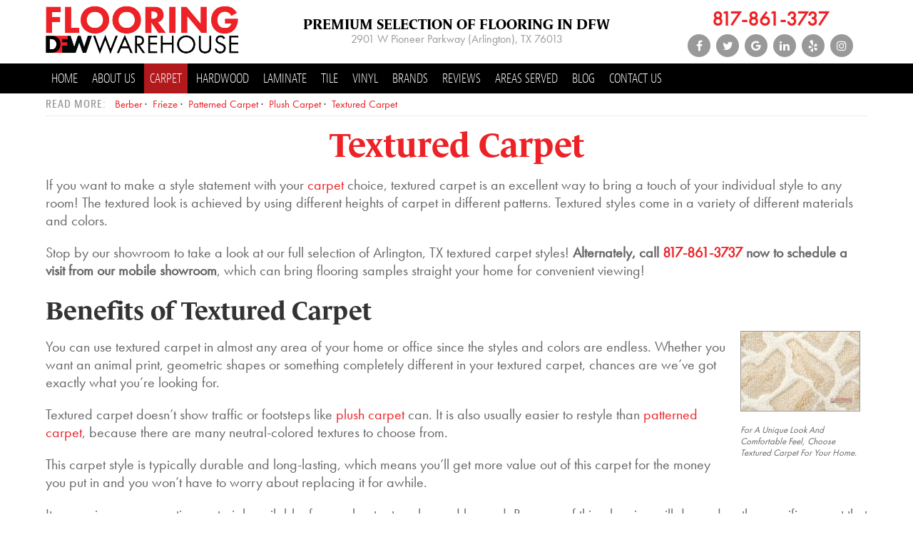

--- FILE ---
content_type: text/html; charset=UTF-8
request_url: https://www.dallasfortworthflooring.com/pantego-arlington-tx-carpet/textured-carpet/
body_size: 17016
content:
<!DOCTYPE html>
<html lang="en-US">
<!--<![endif]-->
<head>
<!-- Font Imports -->

<!-- Adobe Typekit -->
<script src='https://use.typekit.net/arl4avx.js'></script><script>try{Typekit.load({ async: true });}catch(e){}</script><!-- Google Fonts -->
<!-- Font Awesome -->
<link rel="stylesheet" href="https://www.dallasfortworthflooring.com/site/wp-content/themes/365-098/fonts/fontawesome/font-awesome.css">
<!-- Other -->
<link rel="stylesheet" href="https://www.dallasfortworthflooring.com/site/wp-content/themes/365-098/fonts/iconfont/style.css">
<link rel="stylesheet" href="https://www.dallasfortworthflooring.com/site/wp-content/themes/365-098/fonts/monicons/monicons.css"><!-- Metas Include -->

<meta name='google-site-verification' content='-kDV2j4WJcfejN-AFsoL5_Z5BXE97Vao2bUm-knRAQ0' /><meta name='msvalidate.01' content='21546E3C1E5B434101DEBBB4A5045111' />

<meta name="viewport" content="width=device-width" />
<link rel="profile" href="http://gmpg.org/xfn/11" />
<link rel="pingback" href="https://www.dallasfortworthflooring.com/site/xmlrpc.php" />
<!--[if lt IE 9]>
<script src="https://www.dallasfortworthflooring.com/site/wp-content/themes/365-098/js/html5.js" type="text/javascript"></script>
<![endif]-->
<meta name='robots' content='index, follow, max-image-preview:large, max-snippet:-1, max-video-preview:-1' />
	<style>img:is([sizes="auto" i], [sizes^="auto," i]) { contain-intrinsic-size: 3000px 1500px }</style>
	
	<!-- This site is optimized with the Yoast SEO plugin v25.9 - https://yoast.com/wordpress/plugins/seo/ -->
	<title>Arlington, TX Textured Carpet Installation and Mobiel Showroom</title>
	<meta name="description" content="Need Textured Carpet To Pull Together Your Home&#039;s Look? Call 817-861-3737 Now For Installation Of Textured Carpet In Arlington, TX." />
	<link rel="canonical" href="https://www.dallasfortworthflooring.com/pantego-arlington-tx-carpet/textured-carpet/" />
	<meta property="og:locale" content="en_US" />
	<meta property="og:type" content="article" />
	<meta property="og:title" content="Arlington, TX Textured Carpet Installation and Mobiel Showroom" />
	<meta property="og:description" content="Need Textured Carpet To Pull Together Your Home&#039;s Look? Call 817-861-3737 Now For Installation Of Textured Carpet In Arlington, TX." />
	<meta property="og:url" content="https://www.dallasfortworthflooring.com/pantego-arlington-tx-carpet/textured-carpet/" />
	<meta property="article:modified_time" content="2017-05-25T21:30:30+00:00" />
	<meta property="og:image" content="http://www.dallasfortworthflooring.com/site/wp-content/uploads/textured-carpet.jpg" />
	<meta name="twitter:label1" content="Est. reading time" />
	<meta name="twitter:data1" content="2 minutes" />
	<script type="application/ld+json" class="yoast-schema-graph">{"@context":"https://schema.org","@graph":[{"@type":"WebPage","@id":"https://www.dallasfortworthflooring.com/pantego-arlington-tx-carpet/textured-carpet/","url":"https://www.dallasfortworthflooring.com/pantego-arlington-tx-carpet/textured-carpet/","name":"Arlington, TX Textured Carpet Installation and Mobiel Showroom","isPartOf":{"@id":"https://www.dallasfortworthflooring.com/#website"},"primaryImageOfPage":{"@id":"https://www.dallasfortworthflooring.com/pantego-arlington-tx-carpet/textured-carpet/#primaryimage"},"image":{"@id":"https://www.dallasfortworthflooring.com/pantego-arlington-tx-carpet/textured-carpet/#primaryimage"},"thumbnailUrl":"http://www.dallasfortworthflooring.com/site/wp-content/uploads/textured-carpet.jpg","datePublished":"2016-09-20T15:13:56+00:00","dateModified":"2017-05-25T21:30:30+00:00","description":"Need Textured Carpet To Pull Together Your Home's Look? Call {nw_data field=phone} Now For Installation Of Textured Carpet In Arlington, TX.","breadcrumb":{"@id":"https://www.dallasfortworthflooring.com/pantego-arlington-tx-carpet/textured-carpet/#breadcrumb"},"inLanguage":"en-US","potentialAction":[{"@type":"ReadAction","target":["https://www.dallasfortworthflooring.com/pantego-arlington-tx-carpet/textured-carpet/"]}]},{"@type":"ImageObject","inLanguage":"en-US","@id":"https://www.dallasfortworthflooring.com/pantego-arlington-tx-carpet/textured-carpet/#primaryimage","url":"http://www.dallasfortworthflooring.com/site/wp-content/uploads/textured-carpet.jpg","contentUrl":"http://www.dallasfortworthflooring.com/site/wp-content/uploads/textured-carpet.jpg"},{"@type":"BreadcrumbList","@id":"https://www.dallasfortworthflooring.com/pantego-arlington-tx-carpet/textured-carpet/#breadcrumb","itemListElement":[{"@type":"ListItem","position":1,"name":"Home","item":"https://www.dallasfortworthflooring.com/"},{"@type":"ListItem","position":2,"name":"Carpet","item":"https://www.dallasfortworthflooring.com/pantego-arlington-tx-carpet/"},{"@type":"ListItem","position":3,"name":"Textured Carpet"}]},{"@type":"WebSite","@id":"https://www.dallasfortworthflooring.com/#website","url":"https://www.dallasfortworthflooring.com/","name":"","description":"","potentialAction":[{"@type":"SearchAction","target":{"@type":"EntryPoint","urlTemplate":"https://www.dallasfortworthflooring.com/?s={search_term_string}"},"query-input":{"@type":"PropertyValueSpecification","valueRequired":true,"valueName":"search_term_string"}}],"inLanguage":"en-US"}]}</script>
	<!-- / Yoast SEO plugin. -->


<link rel='dns-prefetch' href='//code.jquery.com' />
<link rel='dns-prefetch' href='//www.thedataserver.com' />
<script type="text/javascript">
/* <![CDATA[ */
window._wpemojiSettings = {"baseUrl":"https:\/\/s.w.org\/images\/core\/emoji\/16.0.1\/72x72\/","ext":".png","svgUrl":"https:\/\/s.w.org\/images\/core\/emoji\/16.0.1\/svg\/","svgExt":".svg","source":{"concatemoji":"https:\/\/www.dallasfortworthflooring.com\/site\/wp-includes\/js\/wp-emoji-release.min.js?ver=6.8.3"}};
/*! This file is auto-generated */
!function(s,n){var o,i,e;function c(e){try{var t={supportTests:e,timestamp:(new Date).valueOf()};sessionStorage.setItem(o,JSON.stringify(t))}catch(e){}}function p(e,t,n){e.clearRect(0,0,e.canvas.width,e.canvas.height),e.fillText(t,0,0);var t=new Uint32Array(e.getImageData(0,0,e.canvas.width,e.canvas.height).data),a=(e.clearRect(0,0,e.canvas.width,e.canvas.height),e.fillText(n,0,0),new Uint32Array(e.getImageData(0,0,e.canvas.width,e.canvas.height).data));return t.every(function(e,t){return e===a[t]})}function u(e,t){e.clearRect(0,0,e.canvas.width,e.canvas.height),e.fillText(t,0,0);for(var n=e.getImageData(16,16,1,1),a=0;a<n.data.length;a++)if(0!==n.data[a])return!1;return!0}function f(e,t,n,a){switch(t){case"flag":return n(e,"\ud83c\udff3\ufe0f\u200d\u26a7\ufe0f","\ud83c\udff3\ufe0f\u200b\u26a7\ufe0f")?!1:!n(e,"\ud83c\udde8\ud83c\uddf6","\ud83c\udde8\u200b\ud83c\uddf6")&&!n(e,"\ud83c\udff4\udb40\udc67\udb40\udc62\udb40\udc65\udb40\udc6e\udb40\udc67\udb40\udc7f","\ud83c\udff4\u200b\udb40\udc67\u200b\udb40\udc62\u200b\udb40\udc65\u200b\udb40\udc6e\u200b\udb40\udc67\u200b\udb40\udc7f");case"emoji":return!a(e,"\ud83e\udedf")}return!1}function g(e,t,n,a){var r="undefined"!=typeof WorkerGlobalScope&&self instanceof WorkerGlobalScope?new OffscreenCanvas(300,150):s.createElement("canvas"),o=r.getContext("2d",{willReadFrequently:!0}),i=(o.textBaseline="top",o.font="600 32px Arial",{});return e.forEach(function(e){i[e]=t(o,e,n,a)}),i}function t(e){var t=s.createElement("script");t.src=e,t.defer=!0,s.head.appendChild(t)}"undefined"!=typeof Promise&&(o="wpEmojiSettingsSupports",i=["flag","emoji"],n.supports={everything:!0,everythingExceptFlag:!0},e=new Promise(function(e){s.addEventListener("DOMContentLoaded",e,{once:!0})}),new Promise(function(t){var n=function(){try{var e=JSON.parse(sessionStorage.getItem(o));if("object"==typeof e&&"number"==typeof e.timestamp&&(new Date).valueOf()<e.timestamp+604800&&"object"==typeof e.supportTests)return e.supportTests}catch(e){}return null}();if(!n){if("undefined"!=typeof Worker&&"undefined"!=typeof OffscreenCanvas&&"undefined"!=typeof URL&&URL.createObjectURL&&"undefined"!=typeof Blob)try{var e="postMessage("+g.toString()+"("+[JSON.stringify(i),f.toString(),p.toString(),u.toString()].join(",")+"));",a=new Blob([e],{type:"text/javascript"}),r=new Worker(URL.createObjectURL(a),{name:"wpTestEmojiSupports"});return void(r.onmessage=function(e){c(n=e.data),r.terminate(),t(n)})}catch(e){}c(n=g(i,f,p,u))}t(n)}).then(function(e){for(var t in e)n.supports[t]=e[t],n.supports.everything=n.supports.everything&&n.supports[t],"flag"!==t&&(n.supports.everythingExceptFlag=n.supports.everythingExceptFlag&&n.supports[t]);n.supports.everythingExceptFlag=n.supports.everythingExceptFlag&&!n.supports.flag,n.DOMReady=!1,n.readyCallback=function(){n.DOMReady=!0}}).then(function(){return e}).then(function(){var e;n.supports.everything||(n.readyCallback(),(e=n.source||{}).concatemoji?t(e.concatemoji):e.wpemoji&&e.twemoji&&(t(e.twemoji),t(e.wpemoji)))}))}((window,document),window._wpemojiSettings);
/* ]]> */
</script>
<style id='wp-emoji-styles-inline-css' type='text/css'>

	img.wp-smiley, img.emoji {
		display: inline !important;
		border: none !important;
		box-shadow: none !important;
		height: 1em !important;
		width: 1em !important;
		margin: 0 0.07em !important;
		vertical-align: -0.1em !important;
		background: none !important;
		padding: 0 !important;
	}
</style>
<link rel='stylesheet' id='wp-block-library-css' href='https://www.dallasfortworthflooring.com/site/wp-includes/css/dist/block-library/style.min.css?ver=6.8.3' type='text/css' media='all' />
<style id='classic-theme-styles-inline-css' type='text/css'>
/*! This file is auto-generated */
.wp-block-button__link{color:#fff;background-color:#32373c;border-radius:9999px;box-shadow:none;text-decoration:none;padding:calc(.667em + 2px) calc(1.333em + 2px);font-size:1.125em}.wp-block-file__button{background:#32373c;color:#fff;text-decoration:none}
</style>
<style id='global-styles-inline-css' type='text/css'>
:root{--wp--preset--aspect-ratio--square: 1;--wp--preset--aspect-ratio--4-3: 4/3;--wp--preset--aspect-ratio--3-4: 3/4;--wp--preset--aspect-ratio--3-2: 3/2;--wp--preset--aspect-ratio--2-3: 2/3;--wp--preset--aspect-ratio--16-9: 16/9;--wp--preset--aspect-ratio--9-16: 9/16;--wp--preset--color--black: #000000;--wp--preset--color--cyan-bluish-gray: #abb8c3;--wp--preset--color--white: #ffffff;--wp--preset--color--pale-pink: #f78da7;--wp--preset--color--vivid-red: #cf2e2e;--wp--preset--color--luminous-vivid-orange: #ff6900;--wp--preset--color--luminous-vivid-amber: #fcb900;--wp--preset--color--light-green-cyan: #7bdcb5;--wp--preset--color--vivid-green-cyan: #00d084;--wp--preset--color--pale-cyan-blue: #8ed1fc;--wp--preset--color--vivid-cyan-blue: #0693e3;--wp--preset--color--vivid-purple: #9b51e0;--wp--preset--gradient--vivid-cyan-blue-to-vivid-purple: linear-gradient(135deg,rgba(6,147,227,1) 0%,rgb(155,81,224) 100%);--wp--preset--gradient--light-green-cyan-to-vivid-green-cyan: linear-gradient(135deg,rgb(122,220,180) 0%,rgb(0,208,130) 100%);--wp--preset--gradient--luminous-vivid-amber-to-luminous-vivid-orange: linear-gradient(135deg,rgba(252,185,0,1) 0%,rgba(255,105,0,1) 100%);--wp--preset--gradient--luminous-vivid-orange-to-vivid-red: linear-gradient(135deg,rgba(255,105,0,1) 0%,rgb(207,46,46) 100%);--wp--preset--gradient--very-light-gray-to-cyan-bluish-gray: linear-gradient(135deg,rgb(238,238,238) 0%,rgb(169,184,195) 100%);--wp--preset--gradient--cool-to-warm-spectrum: linear-gradient(135deg,rgb(74,234,220) 0%,rgb(151,120,209) 20%,rgb(207,42,186) 40%,rgb(238,44,130) 60%,rgb(251,105,98) 80%,rgb(254,248,76) 100%);--wp--preset--gradient--blush-light-purple: linear-gradient(135deg,rgb(255,206,236) 0%,rgb(152,150,240) 100%);--wp--preset--gradient--blush-bordeaux: linear-gradient(135deg,rgb(254,205,165) 0%,rgb(254,45,45) 50%,rgb(107,0,62) 100%);--wp--preset--gradient--luminous-dusk: linear-gradient(135deg,rgb(255,203,112) 0%,rgb(199,81,192) 50%,rgb(65,88,208) 100%);--wp--preset--gradient--pale-ocean: linear-gradient(135deg,rgb(255,245,203) 0%,rgb(182,227,212) 50%,rgb(51,167,181) 100%);--wp--preset--gradient--electric-grass: linear-gradient(135deg,rgb(202,248,128) 0%,rgb(113,206,126) 100%);--wp--preset--gradient--midnight: linear-gradient(135deg,rgb(2,3,129) 0%,rgb(40,116,252) 100%);--wp--preset--font-size--small: 13px;--wp--preset--font-size--medium: 20px;--wp--preset--font-size--large: 36px;--wp--preset--font-size--x-large: 42px;--wp--preset--spacing--20: 0.44rem;--wp--preset--spacing--30: 0.67rem;--wp--preset--spacing--40: 1rem;--wp--preset--spacing--50: 1.5rem;--wp--preset--spacing--60: 2.25rem;--wp--preset--spacing--70: 3.38rem;--wp--preset--spacing--80: 5.06rem;--wp--preset--shadow--natural: 6px 6px 9px rgba(0, 0, 0, 0.2);--wp--preset--shadow--deep: 12px 12px 50px rgba(0, 0, 0, 0.4);--wp--preset--shadow--sharp: 6px 6px 0px rgba(0, 0, 0, 0.2);--wp--preset--shadow--outlined: 6px 6px 0px -3px rgba(255, 255, 255, 1), 6px 6px rgba(0, 0, 0, 1);--wp--preset--shadow--crisp: 6px 6px 0px rgba(0, 0, 0, 1);}:where(.is-layout-flex){gap: 0.5em;}:where(.is-layout-grid){gap: 0.5em;}body .is-layout-flex{display: flex;}.is-layout-flex{flex-wrap: wrap;align-items: center;}.is-layout-flex > :is(*, div){margin: 0;}body .is-layout-grid{display: grid;}.is-layout-grid > :is(*, div){margin: 0;}:where(.wp-block-columns.is-layout-flex){gap: 2em;}:where(.wp-block-columns.is-layout-grid){gap: 2em;}:where(.wp-block-post-template.is-layout-flex){gap: 1.25em;}:where(.wp-block-post-template.is-layout-grid){gap: 1.25em;}.has-black-color{color: var(--wp--preset--color--black) !important;}.has-cyan-bluish-gray-color{color: var(--wp--preset--color--cyan-bluish-gray) !important;}.has-white-color{color: var(--wp--preset--color--white) !important;}.has-pale-pink-color{color: var(--wp--preset--color--pale-pink) !important;}.has-vivid-red-color{color: var(--wp--preset--color--vivid-red) !important;}.has-luminous-vivid-orange-color{color: var(--wp--preset--color--luminous-vivid-orange) !important;}.has-luminous-vivid-amber-color{color: var(--wp--preset--color--luminous-vivid-amber) !important;}.has-light-green-cyan-color{color: var(--wp--preset--color--light-green-cyan) !important;}.has-vivid-green-cyan-color{color: var(--wp--preset--color--vivid-green-cyan) !important;}.has-pale-cyan-blue-color{color: var(--wp--preset--color--pale-cyan-blue) !important;}.has-vivid-cyan-blue-color{color: var(--wp--preset--color--vivid-cyan-blue) !important;}.has-vivid-purple-color{color: var(--wp--preset--color--vivid-purple) !important;}.has-black-background-color{background-color: var(--wp--preset--color--black) !important;}.has-cyan-bluish-gray-background-color{background-color: var(--wp--preset--color--cyan-bluish-gray) !important;}.has-white-background-color{background-color: var(--wp--preset--color--white) !important;}.has-pale-pink-background-color{background-color: var(--wp--preset--color--pale-pink) !important;}.has-vivid-red-background-color{background-color: var(--wp--preset--color--vivid-red) !important;}.has-luminous-vivid-orange-background-color{background-color: var(--wp--preset--color--luminous-vivid-orange) !important;}.has-luminous-vivid-amber-background-color{background-color: var(--wp--preset--color--luminous-vivid-amber) !important;}.has-light-green-cyan-background-color{background-color: var(--wp--preset--color--light-green-cyan) !important;}.has-vivid-green-cyan-background-color{background-color: var(--wp--preset--color--vivid-green-cyan) !important;}.has-pale-cyan-blue-background-color{background-color: var(--wp--preset--color--pale-cyan-blue) !important;}.has-vivid-cyan-blue-background-color{background-color: var(--wp--preset--color--vivid-cyan-blue) !important;}.has-vivid-purple-background-color{background-color: var(--wp--preset--color--vivid-purple) !important;}.has-black-border-color{border-color: var(--wp--preset--color--black) !important;}.has-cyan-bluish-gray-border-color{border-color: var(--wp--preset--color--cyan-bluish-gray) !important;}.has-white-border-color{border-color: var(--wp--preset--color--white) !important;}.has-pale-pink-border-color{border-color: var(--wp--preset--color--pale-pink) !important;}.has-vivid-red-border-color{border-color: var(--wp--preset--color--vivid-red) !important;}.has-luminous-vivid-orange-border-color{border-color: var(--wp--preset--color--luminous-vivid-orange) !important;}.has-luminous-vivid-amber-border-color{border-color: var(--wp--preset--color--luminous-vivid-amber) !important;}.has-light-green-cyan-border-color{border-color: var(--wp--preset--color--light-green-cyan) !important;}.has-vivid-green-cyan-border-color{border-color: var(--wp--preset--color--vivid-green-cyan) !important;}.has-pale-cyan-blue-border-color{border-color: var(--wp--preset--color--pale-cyan-blue) !important;}.has-vivid-cyan-blue-border-color{border-color: var(--wp--preset--color--vivid-cyan-blue) !important;}.has-vivid-purple-border-color{border-color: var(--wp--preset--color--vivid-purple) !important;}.has-vivid-cyan-blue-to-vivid-purple-gradient-background{background: var(--wp--preset--gradient--vivid-cyan-blue-to-vivid-purple) !important;}.has-light-green-cyan-to-vivid-green-cyan-gradient-background{background: var(--wp--preset--gradient--light-green-cyan-to-vivid-green-cyan) !important;}.has-luminous-vivid-amber-to-luminous-vivid-orange-gradient-background{background: var(--wp--preset--gradient--luminous-vivid-amber-to-luminous-vivid-orange) !important;}.has-luminous-vivid-orange-to-vivid-red-gradient-background{background: var(--wp--preset--gradient--luminous-vivid-orange-to-vivid-red) !important;}.has-very-light-gray-to-cyan-bluish-gray-gradient-background{background: var(--wp--preset--gradient--very-light-gray-to-cyan-bluish-gray) !important;}.has-cool-to-warm-spectrum-gradient-background{background: var(--wp--preset--gradient--cool-to-warm-spectrum) !important;}.has-blush-light-purple-gradient-background{background: var(--wp--preset--gradient--blush-light-purple) !important;}.has-blush-bordeaux-gradient-background{background: var(--wp--preset--gradient--blush-bordeaux) !important;}.has-luminous-dusk-gradient-background{background: var(--wp--preset--gradient--luminous-dusk) !important;}.has-pale-ocean-gradient-background{background: var(--wp--preset--gradient--pale-ocean) !important;}.has-electric-grass-gradient-background{background: var(--wp--preset--gradient--electric-grass) !important;}.has-midnight-gradient-background{background: var(--wp--preset--gradient--midnight) !important;}.has-small-font-size{font-size: var(--wp--preset--font-size--small) !important;}.has-medium-font-size{font-size: var(--wp--preset--font-size--medium) !important;}.has-large-font-size{font-size: var(--wp--preset--font-size--large) !important;}.has-x-large-font-size{font-size: var(--wp--preset--font-size--x-large) !important;}
:where(.wp-block-post-template.is-layout-flex){gap: 1.25em;}:where(.wp-block-post-template.is-layout-grid){gap: 1.25em;}
:where(.wp-block-columns.is-layout-flex){gap: 2em;}:where(.wp-block-columns.is-layout-grid){gap: 2em;}
:root :where(.wp-block-pullquote){font-size: 1.5em;line-height: 1.6;}
</style>
<link rel='stylesheet' id='datapins_css-css' href='https://www.thedataserver.com/34/embed_code.css?ver=6.8.3' type='text/css' media='all' />
<link rel='stylesheet' id='datapins_custom_css-css' href='https://www.dallasfortworthflooring.com/site/wp-content/plugins/datapins/custom.css?ver=1.0.0' type='text/css' media='all' />
<link rel='stylesheet' id='nw_mobile_menu_css-css' href='https://www.dallasfortworthflooring.com/site/wp-content/plugins/nw_mobile_menu/styles/mobile-menu.css?ver=6.8.3' type='text/css' media='' />
<link rel='stylesheet' id='webmasters-style-css' href='https://www.dallasfortworthflooring.com/site/wp-content/themes/365-098/style.css?ver=6.8.3' type='text/css' media='all' />
<link rel='stylesheet' id='nwcallback_css-css' href='https://www.dallasfortworthflooring.com/site/wp-content/plugins/nw-forms/nw-callback.css?ver=6.8.3' type='text/css' media='all' />
<script type="text/javascript" src="https://www.dallasfortworthflooring.com/site/wp-content/plugins/datapins/functions.js?ver=1" id="datapins_js-js"></script>
<script type="text/javascript" src="https://code.jquery.com/jquery-1.11.2.min.js" id="jquery-js"></script>
<script type="text/javascript" src="https://www.dallasfortworthflooring.com/site/wp-content/plugins/nw-forms/nw-callback.js?ver=6.8.3" id="nwcallback_js-js"></script>
<link rel="EditURI" type="application/rsd+xml" title="RSD" href="https://www.dallasfortworthflooring.com/site/xmlrpc.php?rsd" />
<meta name="generator" content="WordPress 6.8.3" />
<link rel='shortlink' href='https://www.dallasfortworthflooring.com/?p=1518' />

<!-- Meta Pixel Code -->
<script type='text/javascript'>
!function(f,b,e,v,n,t,s){if(f.fbq)return;n=f.fbq=function(){n.callMethod?
n.callMethod.apply(n,arguments):n.queue.push(arguments)};if(!f._fbq)f._fbq=n;
n.push=n;n.loaded=!0;n.version='2.0';n.queue=[];t=b.createElement(e);t.async=!0;
t.src=v;s=b.getElementsByTagName(e)[0];s.parentNode.insertBefore(t,s)}(window,
document,'script','https://connect.facebook.net/en_US/fbevents.js');
</script>
<!-- End Meta Pixel Code -->
<script type='text/javascript'>var url = window.location.origin + '?ob=open-bridge';
            fbq('set', 'openbridge', '24495169706801324', url);
fbq('init', '24495169706801324', {}, {
    "agent": "wordpress-6.8.3-4.1.5"
})</script><script type='text/javascript'>
    fbq('track', 'PageView', []);
  </script>		<style type="text/css" id="wp-custom-css">
			
.review-us-form-cont {

    display: none;
}

.formwrap .flex{
	display:flex;
flex-direction:row;
align-items: center;
align-content: center
justify-content: center;
margin: 0 auto;
width:100%;
}

.formwrap .flex li:first-child{
	
align-items: center;
align-content: center
justify-content: center;
margin-right:.25rem;
width:100%;
}
.formwrap .flex li:nth-child(2){
	
align-items: center;
align-content: center
justify-content: center;
margin:0;
width:100%;
}

.formwrap .flex li:last-child{
	
align-items: center;
align-content: center
justify-content: center;
margin-left:.25rem;
width:100%;
}

#form1_field22 .checkbox li label{
margin: 0 0 0 .5rem;
}
#form1_field24 .checkbox li label{
margin: 0 0 0 .5rem;
}		</style>
		<link rel="shortcut icon"  href="https://www.dallasfortworthflooring.com/site/wp-content/themes/365-098/favicon.ico?v=2">
<style>.boilerplate .company-logo li:first-child {display: none !important;}</style>
<!-- Global site tag (gtag.js) - Google Ads: 961760042 -->
<script async src="https://www.googletagmanager.com/gtag/js?id=AW-961760042"></script>
<script>
  window.dataLayer = window.dataLayer || [];
  function gtag(){dataLayer.push(arguments);}
  gtag('js', new Date());

  gtag('config', 'AW-961760042');
</script>
<!-- Event snippet for Page view conversion page
In your html page, add the snippet and call gtag_report_conversion when someone clicks on the chosen link or button. -->
<script>
function gtag_report_conversion(url) {
  var callback = function () {
    if (typeof(url) != 'undefined') {
      window.location = url;
    }
  };
  gtag('event', 'conversion', {
      'send_to': 'AW-961760042/svvuCI3_8tUBEKqWzcoD',
      'event_callback': callback
  });
  return false;
}
</script>
<!-- Google tag (gtag.js) --> <script async src="https://www.googletagmanager.com/gtag/js?id=AW-961760042"></script> <script> window.dataLayer = window.dataLayer || []; function gtag(){dataLayer.push(arguments);} gtag('js', new Date()); gtag('config', 'AW-961760042'); </script>

</head>

<body id="0" class="wp-singular page-template-default page page-id-1518 page-child parent-pageid-1506 wp-theme-365-098 chrome page-pantego-arlington-tx-carpet page-textured-carpet" itemscope="itemscope" itemtype="http://schema.org/WebPage">
	<section class="header-block">
		<header id="masthead" class="site-header" role="banner" itemscope itemtype="http://schema.org/WPHeader">
			<section class="branding">
				<section class="logo">
					<img src='https://www.dallasfortworthflooring.com/logo.png' />				</section>
				<section class="taglines">
					<h3 class="slogan">Premium Selection Of Flooring In DFW</h3>
					<a href="http://goo.gl/jzk4Hc" class="address">2901 W Pioneer Parkway (Arlington), TX 76013</a>
				</section>	
				<section class="phone-social">
					<section class="phone"><a href="tel:8178613737">817-861-3737</a></section>
					<style></style>
<ul class='social-menu'><li><a aria-label='facebook' target='_blank' itemprop='sameAs' href='https://www.facebook.com/flooringwarehousedfw'><i class='fa fa-facebook'></i></a></li>
<li><a aria-label='twitter' target='_blank' itemprop='sameAs' href='https://twitter.com/DFWFlooringWH'><i class='fa fa-twitter'></i></a></li>
<li><a aria-label='google' target='_blank' itemprop='sameAs' href='https://www.google.com/maps/place/DFW+Flooring+Warehouse/data=!4m2!3m1!1s0x0:0x80e3729608a7315d?sa=X&ved=1t:2428&ictx=111'><i class='fa fa-google'></i></a></li>
<li><a aria-label='linkedin' target='_blank' itemprop='sameAs' href='https://www.linkedin.com/in/rob-walker-46161528'><i class='fa fa-linkedin'></i></a></li>
<li><a aria-label='yelp' target='_blank' itemprop='sameAs' href='https://www.yelp.com/biz/dfw-flooring-warehouse-arlington-2'><i class='fa fa-yelp'></i></a></li>
<li><a aria-label='instagram' target='_blank' itemprop='sameAs' href='https://www.instagram.com/dfwflooringwarehouse/'><i class='fa fa-brands fa-instagram'></i></a></li>
</ul>
				</section>	
			</section>
			<script async src="https://tag.pearldiver.io/ldc.js?pid=fdcf30611d14aef6d6164856358ab260&aid=16de03f2"></script>
		</header><!-- #masthead -->
		<section class="banner">
			<nav id="site-navigation" class="main-navigation" itemscope="itemscope" itemtype="http://schema.org/SiteNavigationElement" role="navigation">
				<!-- Mobile Menu Button -->
				<a href="#mmenu" class="mobile-menu-btn"><i class="fa fa-bars"></i> Menu</a>
				<!-- #site-navigation -->
				<div class="menu-main-container"><ul id="menu-main" class="nav-menu"><li class="menu-item menu-item-type-post_type menu-item-object-page menu-item-home menu-item-20"><a href="https://www.dallasfortworthflooring.com/" itemprop="url">Home</a></li>
<li class="menu-item menu-item-type-post_type menu-item-object-page menu-item-18"><a href="https://www.dallasfortworthflooring.com/about-us/" itemprop="url">About Us</a></li>
<li class="menu-item menu-item-type-post_type menu-item-object-page current-page-ancestor current-menu-ancestor current-menu-parent current-page-parent current_page_parent current_page_ancestor menu-item-has-children menu-item-2051"><a href="https://www.dallasfortworthflooring.com/pantego-arlington-tx-carpet/" itemprop="url">Carpet</a>
<ul class="sub-menu">
	<li class="menu-item menu-item-type-post_type menu-item-object-page menu-item-2175"><a href="https://www.dallasfortworthflooring.com/pantego-arlington-tx-carpet/berber/" itemprop="url">Berber</a></li>
	<li class="menu-item menu-item-type-post_type menu-item-object-page menu-item-2176"><a href="https://www.dallasfortworthflooring.com/pantego-arlington-tx-carpet/frieze-carpet/" itemprop="url">Frieze</a></li>
	<li class="menu-item menu-item-type-post_type menu-item-object-page menu-item-2265"><a href="https://www.dallasfortworthflooring.com/pantego-arlington-tx-carpet/arlington-tx-patterned-carpet/" itemprop="url">Patterned Carpet</a></li>
	<li class="menu-item menu-item-type-post_type menu-item-object-page menu-item-2266"><a href="https://www.dallasfortworthflooring.com/pantego-arlington-tx-carpet/plush-carpet/" itemprop="url">Plush Carpet</a></li>
	<li class="menu-item menu-item-type-post_type menu-item-object-page current-menu-item page_item page-item-1518 current_page_item menu-item-2295"><a href="https://www.dallasfortworthflooring.com/pantego-arlington-tx-carpet/textured-carpet/" aria-current="page" itemprop="url">Textured Carpet</a></li>
</ul>
</li>
<li class="menu-item menu-item-type-post_type menu-item-object-page menu-item-has-children menu-item-2053"><a href="https://www.dallasfortworthflooring.com/pantego-arlington-hardwood-flooring/" itemprop="url">Hardwood</a>
<ul class="sub-menu">
	<li class="menu-item menu-item-type-post_type menu-item-object-page menu-item-2207"><a href="https://www.dallasfortworthflooring.com/pantego-arlington-hardwood-flooring/birch-flooring/" itemprop="url">Birch</a></li>
	<li class="menu-item menu-item-type-post_type menu-item-object-page menu-item-2209"><a href="https://www.dallasfortworthflooring.com/pantego-arlington-hardwood-flooring/engineered-hardwood-flooring/" itemprop="url">Engineered Hardwood</a></li>
	<li class="menu-item menu-item-type-post_type menu-item-object-page menu-item-2221"><a href="https://www.dallasfortworthflooring.com/pantego-arlington-hardwood-flooring/handscraped-hardwood-flooring/" itemprop="url">Handscraped Hardwood</a></li>
	<li class="menu-item menu-item-type-post_type menu-item-object-page menu-item-2222"><a href="https://www.dallasfortworthflooring.com/pantego-arlington-hardwood-flooring/hickory-flooring/" itemprop="url">Hickory</a></li>
	<li class="menu-item menu-item-type-post_type menu-item-object-page menu-item-2223"><a href="https://www.dallasfortworthflooring.com/pantego-arlington-hardwood-flooring/maple-flooring/" itemprop="url">Maple</a></li>
	<li class="menu-item menu-item-type-post_type menu-item-object-page menu-item-2224"><a href="https://www.dallasfortworthflooring.com/pantego-arlington-hardwood-flooring/oak-flooring/" itemprop="url">Oak</a></li>
	<li class="menu-item menu-item-type-post_type menu-item-object-page menu-item-2297"><a href="https://www.dallasfortworthflooring.com/pantego-arlington-hardwood-flooring/walnut-flooring/" itemprop="url">Walnut</a></li>
</ul>
</li>
<li class="menu-item menu-item-type-post_type menu-item-object-page menu-item-2054"><a href="https://www.dallasfortworthflooring.com/pantego-arlington-laminate-flooring/" itemprop="url">Laminate</a></li>
<li class="menu-item menu-item-type-post_type menu-item-object-page menu-item-has-children menu-item-2056"><a href="https://www.dallasfortworthflooring.com/pantego-arlington-tx-tile-flooring/" itemprop="url">Tile</a>
<ul class="sub-menu">
	<li class="menu-item menu-item-type-post_type menu-item-object-page menu-item-2213"><a href="https://www.dallasfortworthflooring.com/pantego-arlington-tx-tile-flooring/ceramic-tile/" itemprop="url">Ceramic Tile</a></li>
	<li class="menu-item menu-item-type-post_type menu-item-object-page menu-item-2214"><a href="https://www.dallasfortworthflooring.com/pantego-arlington-tx-tile-flooring/ceramic-tile/ceramic-wood-tile-flooring/" itemprop="url">Ceramic Wood Tile</a></li>
	<li class="menu-item menu-item-type-post_type menu-item-object-page menu-item-2226"><a href="https://www.dallasfortworthflooring.com/pantego-arlington-tx-tile-flooring/glass-tile-flooring/" itemprop="url">Glass Tile</a></li>
	<li class="menu-item menu-item-type-post_type menu-item-object-page menu-item-2227"><a href="https://www.dallasfortworthflooring.com/pantego-arlington-tx-tile-flooring/marble-flooring/" itemprop="url">Marble</a></li>
	<li class="menu-item menu-item-type-post_type menu-item-object-page menu-item-2228"><a href="https://www.dallasfortworthflooring.com/pantego-arlington-tx-tile-flooring/porcelain-flooring/" itemprop="url">Porcelain</a></li>
	<li class="menu-item menu-item-type-post_type menu-item-object-page menu-item-2302"><a href="https://www.dallasfortworthflooring.com/pantego-arlington-tx-tile-flooring/porcelain-flooring/porcelain-wood-tile/" itemprop="url">Porcelain Wood Tile</a></li>
	<li class="menu-item menu-item-type-post_type menu-item-object-page menu-item-2269"><a href="https://www.dallasfortworthflooring.com/pantego-arlington-tx-tile-flooring/slate-flooring/" itemprop="url">Slate</a></li>
	<li class="menu-item menu-item-type-post_type menu-item-object-page menu-item-2270"><a href="https://www.dallasfortworthflooring.com/pantego-arlington-tx-tile-flooring/travertine-flooring/" itemprop="url">Travertine</a></li>
</ul>
</li>
<li class="menu-item menu-item-type-post_type menu-item-object-page menu-item-has-children menu-item-2057"><a href="https://www.dallasfortworthflooring.com/pantego-arlington-vinyl-flooring/" itemprop="url">Vinyl</a>
<ul class="sub-menu">
	<li class="menu-item menu-item-type-post_type menu-item-object-page menu-item-3170"><a href="https://www.dallasfortworthflooring.com/pantego-arlington-vinyl-flooring/luxury-vinyl-plank/" itemprop="url">Luxury Vinyl Plank</a></li>
	<li class="menu-item menu-item-type-post_type menu-item-object-page menu-item-2271"><a href="https://www.dallasfortworthflooring.com/pantego-arlington-vinyl-flooring/" itemprop="url">Vinyl</a></li>
	<li class="menu-item menu-item-type-post_type menu-item-object-page menu-item-2272"><a href="https://www.dallasfortworthflooring.com/pantego-arlington-vinyl-flooring/dallas-sheet-vinyl-flooring/" itemprop="url">Sheet Vinyl</a></li>
</ul>
</li>
<li class="menu-item menu-item-type-post_type menu-item-object-page menu-item-2796"><a href="https://www.dallasfortworthflooring.com/brands/" itemprop="url">Brands</a></li>
<li class="menu-item menu-item-type-post_type menu-item-object-page menu-item-has-children menu-item-2669"><a href="https://www.dallasfortworthflooring.com/reviews/" itemprop="url">Reviews</a>
<ul class="sub-menu">
	<li class="menu-item menu-item-type-post_type menu-item-object-page menu-item-2671"><a href="https://www.dallasfortworthflooring.com/check-ins/" itemprop="url">Pins</a></li>
</ul>
</li>
<li class="menu-item menu-item-type-post_type menu-item-object-page menu-item-has-children menu-item-2050"><a href="https://www.dallasfortworthflooring.com/dfw-areas-served/" itemprop="url">Areas Served</a>
<ul class="sub-menu">
	<li class="menu-item menu-item-type-post_type menu-item-object-page menu-item-2632"><a href="https://www.dallasfortworthflooring.com/dfw-areas-served/texas/" itemprop="url">Texas</a></li>
</ul>
</li>
<li class="menu-item menu-item-type-post_type menu-item-object-page menu-item-19"><a href="https://www.dallasfortworthflooring.com/blog/" itemprop="url">Blog</a></li>
<li class="menu-item menu-item-type-post_type menu-item-object-page menu-item-17"><a href="https://www.dallasfortworthflooring.com/contact-us/" itemprop="url">Contact Us</a></li>
</ul></div>			</nav>
					</section>
		<!-- Breadcrumbs -->
					<nav class="breadcrumbs" xmlns:v="http://rdf.data-vocabulary.org/#">
			    			</nav>
				<!-- Global Site Tag (gtag.js) - Google Analytics -->
<script async src="https://www.googletagmanager.com/gtag/js?id=UA-56296131-1"></script>
<script>
  window.dataLayer = window.dataLayer || [];
  function gtag(){dataLayer.push(arguments)};
  gtag('js', new Date());

  gtag('config', 'UA-56296131-1');
</script>

<!-- Global site tag (gtag.js) - Google Analytics -->
<script async src="https://www.googletagmanager.com/gtag/js?id=G-T1GQHWXJ2H"></script>
<script>
  window.dataLayer = window.dataLayer || [];
  function gtag(){dataLayer.push(arguments);}
  gtag('js', new Date());

  gtag('config', 'G-T1GQHWXJ2H');
</script>

<script>
  window.addEventListener('load', function(){
    jQuery('a[href^="tel:"]').click(function(){
     gtag('event', 'conversion', {'send_to': 'AW-961760042/Ky40CKrF5agYEKqWzcoD'});
    });
  });
</script>				<div id="fb-root"></div>
		<script>
			(function (d, s, id) {
			var js, fjs = d.getElementsByTagName(s)[0];
			if (d.getElementById(id)) return;
			js = d.createElement(s);
			js.id = id;
			js.src = "//connect.facebook.net/en_US/sdk.js#xfbml=1&version=v2.0";
			fjs.parentNode.insertBefore(js, fjs);
			}(document, 'script', 'facebook-jssdk'));
		</script>
	</section>

<div id="content" class="site-content wrapper">
		
	<nav class='child-pages' id='child-page-navigation' itemscope itemtype='http://schema.org/SiteNavigationElement' role='navigation'><meta itemprop='description' content='Child Page Navigation'><ul>
<li  itemprop='hasPart' itemscope itemtype='http://schema.org/SiteNavigationElement'><a itemprop='url' href='https://www.dallasfortworthflooring.com/pantego-arlington-tx-carpet/berber/'><span itemprop='name'>Berber</span></a></li>
<li  itemprop='hasPart' itemscope itemtype='http://schema.org/SiteNavigationElement'><a itemprop='url' href='https://www.dallasfortworthflooring.com/pantego-arlington-tx-carpet/frieze-carpet/'><span itemprop='name'>Frieze</span></a></li>
<li  itemprop='hasPart' itemscope itemtype='http://schema.org/SiteNavigationElement'><a itemprop='url' href='https://www.dallasfortworthflooring.com/pantego-arlington-tx-carpet/arlington-tx-patterned-carpet/'><span itemprop='name'>Patterned Carpet</span></a></li>
<li  itemprop='hasPart' itemscope itemtype='http://schema.org/SiteNavigationElement'><a itemprop='url' href='https://www.dallasfortworthflooring.com/pantego-arlington-tx-carpet/plush-carpet/'><span itemprop='name'>Plush Carpet</span></a></li>
<li class='current-page-item' itemprop='hasPart' itemscope itemtype='http://schema.org/SiteNavigationElement'><a itemprop='url' href='https://www.dallasfortworthflooring.com/pantego-arlington-tx-carpet/textured-carpet/'><span itemprop='name'>Textured Carpet</span></a></li>
</ul></nav>
	<main  id="main" class="site-main" role="main">

							
	<article id="post-1518" class="post-1518 page type-page status-publish hentry" itemprop="mainContentOfPage" itemscope itemtype="http://schema.org/WebPageElement">
		
		<header class="entry-header">
			<h1 class="entry-title" itemprop="headline">Textured Carpet</h1>
		</header>
		<div class="entry-content" itemprop="text">
			<p>If you want to make a style statement with your <a href="https://www.dallasfortworthflooring.com/arlington-tx-carpet/">carpet</a> choice, textured carpet is an excellent way to bring a touch of your individual style to any room! The textured look is achieved by using different heights of carpet in different patterns. Textured styles come in a variety of different materials and colors.</p>
<p>Stop by our showroom to take a look at our full selection of Arlington, TX textured carpet styles! <strong>Alternately, call <a href="tel:817-861-3737">817-861-3737</a> now to schedule a visit from our mobile showroom</strong>, which can bring flooring samples straight your home for convenient viewing!</p>
<h2>Benefits of Textured Carpet</h2>
<div id="attachment_1650" style="width: 178px" class="wp-caption alignright"><img decoding="async" aria-describedby="caption-attachment-1650" class="size-full wp-image-1650" src="https://www.dallasfortworthflooring.com/site/wp-content/uploads/textured-carpet.jpg" alt="textured carpet" width="168" height="112" /><p id="caption-attachment-1650" class="wp-caption-text">For A Unique Look And Comfortable Feel, Choose Textured Carpet For Your Home.</p></div>
<p>You can use textured carpet in almost any area of your home or office since the styles and colors are endless. Whether you want an animal print, geometric shapes or something completely different in your textured carpet, chances are we&#8217;ve got exactly what you&#8217;re looking for.</p>
<p>Textured carpet doesn&#8217;t show traffic or footsteps like <a href="https://www.dallasfortworthflooring.com/arlington-tx-carpet/plush-carpet/">plush carpet</a> can. It is also usually easier to restyle than <a href="https://www.dallasfortworthflooring.com/arlington-tx-carpet/arlington-tx-patterned-carpet/">patterned carpet</a>, because there are many neutral-colored textures to choose from.</p>
<p>This carpet style is typically durable and long-lasting, which means you&#8217;ll get more value out of this carpet for the money you put in and you won&#8217;t have to worry about replacing it for awhile.</p>
<p>It comes in every carpeting material available, from polyester to nylon and beyond. Because of this, cleaning will depend on the specific carpet that you have installed, but most of the time, it&#8217;s easier to clean than traditional carpets.</p>
<h2>Quality Flooring Service In DFW</h2>
<p>DFW Flooring Warehouse is an excellent choice for Arlington, TX textured carpet selection and installation! Our friendly and helpful staff is here to help you choose which flooring style would look perfect in your home or office, which one fits your lifestyle, and which one fits your budget.</p>
<p><em>We can even bring this selection to you with our mobile showroom service</em>. This is a great way to see samples of textured carpets in the room you plan on renovating so you can view firsthand what works and what doesn&#8217;t.</p>
<p><strong>Go ahead and give us a call at <a href="tel:817-861-3737">817-861-3737</a> to begin your carpet installation process today!</strong></p>


<div id='datapins'><!-- DataPins --></div>
		</div>
		<footer class="entry-meta">
			<div>
				Updated on <a href="https://www.dallasfortworthflooring.com/pantego-arlington-tx-carpet/textured-carpet/" title="3:13 PM" rel="bookmark"><time class="entry-date date updated" datetime="2017-05-25T21:30:30+00:00">May 25, 2017 at 9:30 pm</time></a><span class="by-author"> by <span class="author vcard"><a class="url fn n" href="https://www.dallasfortworthflooring.com/author/webgeeks/" title="View all posts by DFW Flooring Warehouse" rel="author">DFW Flooring Warehouse</a></span></span>.							</div>
		</footer><!-- .entry-meta -->

	</article><!-- #post -->
							
	</main><!-- #primary -->
</div><!-- .wrapper -->
<footer role="contentinfo">
<section class="logo-container">
<div itemscope itemtype='http://schema.org/LocalBusiness' class='logo'>
<a itemprop='url' href='https://www.dallasfortworthflooring.com'><img itemprop='logo' src='/logo.png' alt="DFW Flooring Warehouse Logo"></a>
</div>
</section>
<!-- <section class="social-review-buttons">
	<section>
		<h3>Reviews</h3>
		<ul class="reviews">
			<li class="google"><a href="" title="Google+ Reviews"><i class="fa fa-google-plus"></i></a></li>
			<li class="facebook"><a href="" title="Facebook Reviews"><i class="fa fa-facebook"></i></a></li>
			<li class="angies"><a href="" title="Angie's List Profile"><img src="https://www.dallasfortworthflooring.com/site/wp-content/uploads/angies-list-icon.png" alt="Angie's List Icon" /></a></li>
			<li class="angies"><a href="http://my.angieslist.com/angieslist/review/6226369?id=6226369" title="Angie's List Reviews"><img src="https://www.dallasfortworthflooring.com/site/wp-content/uploads/angies-list-icon.png" alt="Angie's List Icon" /></a></li>
			<li class="yelp"><a href="" title="Yelp Reviews"><i class="fa fa-yelp"></i></a></li>
			<li class="home-advisor"><a href="http://www.homeadvisor.com/rated.DFWFlooringWarehouse.46240456.html" title="Home Advisor Reviews"><img src="https://www.dallasfortworthflooring.com/site/wp-content/uploads/home-advisor-icon.png" alt="Home Advisor Icon" /></a></li>
			<li class="promatcher"><a href="http://www.promatcher.com/DFWFlooringWarehouse" title="ProMatcher Reviews"><img src="https://www.dallasfortworthflooring.com/site/wp-content/uploads/promatch-icon.png" alt="ProMatcher Icon" /></a></li>
			<li class="yellow-pages"><a href="http://www.yellowpages.com/pantego-tx/mip/dfw-flooring-warehouse-504699577" title="Yellow Pages Reviews"><img src="https://www.dallasfortworthflooring.com/site/wp-content/uploads/yellow-pages-icon.png" alt="Yellow Pages Icon" /></a></li>
			<li class="porch"><a href="https://porch.com/pantego-tx/flooring-contractors/dfw-flooring-warehouse/pp" title="Porch Reviews"><img src="https://www.dallasfortworthflooring.com/site/wp-content/uploads/porch-icon.png" alt="Porch Icon" /></a></li>
			<li class="bing-places"><a href="https://binged.it/2eiU4OL" title="Bing Places Reviews"><img src="https://www.dallasfortworthflooring.com/site/wp-content/uploads/bing-places-icon.png" alt="Bing Places Icon" /></a></li>
			<li class="super-pages"><a href="http://www.superpages.com/bp/pantego-tx/dfw-flooring-warehouse-L2560570996.htm" title="Super Pages Reviews"><img src="https://www.dallasfortworthflooring.com/site/wp-content/uploads/super-pages-icon.png" alt="Superpages Advisor Icon" /></a></li>
			<li class="mapquest"><a href="https://www.mapquest.com/us/texas/business-arlington/dfw-flooring-warehouse-358737824" title="MapQuest Reviews"><img src="https://www.dallasfortworthflooring.com/site/wp-content/uploads/mapquest-icon.png" alt="MapQuest Icon" /></a></li>
		</ul>
	</section>
</section> -->
<section class="location-number-hours">
	<section>
		<h3>Store Location</h3>
		<div itemscope="" itemtype="http://schema.org/LocalBusiness" class="schema">
			<span itemprop="name">DFW Flooring Warehouse</span>
			<address itemprop="address" itemscope="" itemtype="http://schema.org/PostalAddress">
			<span itemprop="streetAddress">2901 W Pioneer Parkway</span><br>
			<span class="slabtext"><span itemprop="addressLocality">Pantego</span>, <span itemprop="addressRegion">TX</span> <span itemprop="postalCode">76013</span></span>
			</address>
		</div>
		</section>
	<section>
		<h3>Phone Number</h3>
		<div itemscope="" itemtype="http://schema.org/LocalBusiness" class="schema">
			<span itemprop="telephone">817-861-3737</span><br>
		</div>
	</section>
	<section class="hours">
		<h3>Hours of Operation</h3>
		<div itemscope="" itemtype="http://schema.org/LocalBusiness" class="schema">
			<ul>
				<li><span itemprop="openingHours" datetime="<div class='hours' itemprop='openingHours' datetime='Mo-Fr 8:00-17:00'>Monday - Friday 8-5</div>
">Monday - Friday: 9:00am to 6:00pm</span></li>
				<li><span>Saturday: 10:00am to 5:00pm</span></li>
				<li><span>Sunday: Closed</span></li>
			</ul>
		</div>
	</section>
</section>
<section class="colophon">
	<section class="form-container">	
		<h3>Contact Us</h3>
		<style>.inside-form label { margin: 0 0 -.5rem -9999rem; }</style><div class='nwform contact-us inside-form'><form method='post' onsubmit="document.getElementById('rhp1').value='fwb'"><input type='hidden' name='nwform_uid' value='1'><input type='hidden' name='form_id' value='1'><div class='formwrap'><ul class="flex"><li><label for="form1_field2" class='req'>First Name</label><input id="form1_field2" type='text' name="fields[First Name]" placeholder="First Name" required class='req' /></li><li><label for="form1_field4" class='req'>Last Name</label><input id="form1_field4" type='text' name="fields[Last Name]" placeholder="Last Name" required class='req' /></li></ul><label for="form1_field6" class='req'>Email</label><input id="form1_field6" type='text' name="fields[Email]" placeholder="Email" required class='req' /><ul class="flex"><li><label for="form1_field8" class='req'>Phone</label><input id="form1_field8" type='text' name="fields[Phone]" placeholder="Phone" required class='req' /></li><li><label for="form1_field10" class='req'>Zip</label><input id="form1_field10" type='text' name="fields[Zip]" placeholder="Zip" required class='req' /></li></ul><ul class="flex"><li><label for="form1_field12" class='req'>Address</label><input id="form1_field12" type='text' name="fields[Address]" placeholder="Address" required class='req' /></li><li><label for="form1_field14" class='req'>City</label><input id="form1_field14" type='text' name="fields[City]" placeholder="City" required class='req' /></li><li><label for="form1_field16" class='req'>State</label><input id="form1_field16" type='text' name="fields[State]" placeholder="State" required class='req' /></li></ul><ul class="flex"><li><label class='req' for="form1_field18">Preferred Date</label><input type='date' pattern='^\d{4}-\d{2}-\d{2}$' placeholder='yyyy-mm-dd' name="fields[Preferred Date]" required class='req' id="form1_field18" /></li><li><label for="form1_field20" class='req'>Preferred Time</label><input id="form1_field20" type='text' name="fields[Preferred Time]" placeholder="Preferred Time" required class='req' /></li></ul><fieldset id="form1_field22"><legend >What products are you interested in?</legend><ul class='checkbox'><li><input type='checkbox' name="fields[What products are you interested in?][]" value="carpet"  id="form1_field22_checkbox1"/><label for="form1_field22_checkbox1">Carpet</label></li><li><input type='checkbox' name="fields[What products are you interested in?][]" value="countertops"  id="form1_field22_checkbox2"/><label for="form1_field22_checkbox2">Countertops</label></li><li><input type='checkbox' name="fields[What products are you interested in?][]" value="glass_tile"  id="form1_field22_checkbox3"/><label for="form1_field22_checkbox3">Glass Tile</label></li><li><input type='checkbox' name="fields[What products are you interested in?][]" value="hardwood"  id="form1_field22_checkbox4"/><label for="form1_field22_checkbox4">Hardwood</label></li><li><input type='checkbox' name="fields[What products are you interested in?][]" value="laminate"  id="form1_field22_checkbox5"/><label for="form1_field22_checkbox5">Laminate</label></li><li><input type='checkbox' name="fields[What products are you interested in?][]" value="luxury_vinyl"  id="form1_field22_checkbox6"/><label for="form1_field22_checkbox6">Luxury Vinyl</label></li><li><input type='checkbox' name="fields[What products are you interested in?][]" value="tile"  id="form1_field22_checkbox7"/><label for="form1_field22_checkbox7">Tile</label></li></ul></fieldset><label for="form1_field23" >Message</label><textarea id="form1_field23" name="fields[Message]" placeholder="Message" ></textarea><fieldset id="form1_field24"><legend >Keep me up to date with exclusive offers</legend><ul class='checkbox'><li><input type='checkbox' name="fields[Keep me up to date with exclusive offers][]" value="yes"  id="form1_field24_checkbox1"/><label for="form1_field24_checkbox1">Exclusive Offers</label></li></ul></fieldset><input type='submit' value='Send' /></div><input type='text' name='hp' style='display:none;' /><input type='text' name='reverse-hp' style='display:none;' id='rhp1' /></form></div>	</section>
	<section class="social-reviews">
		<h3><span class="slabtext">Connect With Us</span></h3>
										<style></style>
<ul class='social-menu'><li><a aria-label='facebook' target='_blank' itemprop='sameAs' href='https://www.facebook.com/flooringwarehousedfw'><i class='fa fa-facebook'></i></a></li>
<li><a aria-label='twitter' target='_blank' itemprop='sameAs' href='https://twitter.com/DFWFlooringWH'><i class='fa fa-twitter'></i></a></li>
<li><a aria-label='google' target='_blank' itemprop='sameAs' href='https://www.google.com/maps/place/DFW+Flooring+Warehouse/data=!4m2!3m1!1s0x0:0x80e3729608a7315d?sa=X&ved=1t:2428&ictx=111'><i class='fa fa-google'></i></a></li>
<li><a aria-label='linkedin' target='_blank' itemprop='sameAs' href='https://www.linkedin.com/in/rob-walker-46161528'><i class='fa fa-linkedin'></i></a></li>
<li><a aria-label='yelp' target='_blank' itemprop='sameAs' href='https://www.yelp.com/biz/dfw-flooring-warehouse-arlington-2'><i class='fa fa-yelp'></i></a></li>
<li><a aria-label='instagram' target='_blank' itemprop='sameAs' href='https://www.instagram.com/dfwflooringwarehouse/'><i class='fa fa-brands fa-instagram'></i></a></li>
</ul>
	</section>
		<section class="reviews">
			<h3>Read Our Reviews</h3>
		<div id='datapins_slider'><div id='review-slider'></div></div><script>
var br_cur_slide = 0;
var slider_reviews = [{"id":69588,"source":"google","author":"Linda Akers","message":"I am very pleased with their work.  The entire flooring in my house was replaced with LVP.  The tile in kitchen and bathrooms was carefully removed as well as all carpeting.  They did an excellent job of matching the trim around cabinets in kitchen.  Overall, I highly recommend this flooring company.","date":"Apr 25, 2025","url":null,"longitude":null,"latitude":null,"stars":5,"icon_url":"https:\/\/static.datapins.app\/static\/images\/icons\/google.png"},{"id":68878,"source":"google","author":"Life Transition Services","message":"GO Here! Kris took my call today after searching all over DFW. He had the perfect flooring for ever room in my home. Thanks for much for saving me time, gas & money today. These folks are AWESOME!","date":"Apr 14, 2025","url":null,"longitude":null,"latitude":null,"stars":5,"icon_url":"https:\/\/static.datapins.app\/static\/images\/icons\/google.png"},{"id":68718,"source":"google","author":"Joshua IsAwesome","message":"Nice selection of in stock items","date":"Apr 08, 2025","url":null,"longitude":null,"latitude":null,"stars":5,"icon_url":"https:\/\/static.datapins.app\/static\/images\/icons\/google.png"},{"id":67566,"source":"google","author":"H Peck","message":"This company does fantastic work.  Humberto built the most beautiful shower you can imagine for our family.  The workmanship is amazingly well done as he has tremendous mastery.  I highly recommend this company for tile work.","date":"Mar 26, 2025","url":null,"longitude":null,"latitude":null,"stars":5,"icon_url":"https:\/\/static.datapins.app\/static\/images\/icons\/google.png"},{"id":67342,"source":"google","author":"Angela Nolan","message":"I went to DFW Flooring and met Mike Spitzbeg. He is a nice man who has lots of personality. Mike listened when I told him what I wanted and he showed me many options. He answered all of my questions. Picking the flooring was painless I went with tile, new carpeting and new baseboards.\n\nThe next step was Mike coming to my house and taking measurements and walking through the current flooring. This was a quick process, and he wrote the cost sheet up. In my opinion, the pricing was fair and I paid the required half up front.\n\nThe job was quoted at 3 days but took more like 11 days. The crew was ran by Terrance Brooks. One thing I will say is important is who is in your home.  You will be spending a lot of time with the contractors.  Terrance and his crew were punctual and communicated with me well the time they were here.\n\nI had a great experience with DFW Flooring and Mike Spitzbeg!  They really took the time to listen to my needs and provided a personalized, thoughtful approach. Even though the project took longer than originally estimated, Terrance Brooks and his crew did a great job!!\nThe floors look Amazing and I am happy with my purchase and the experience I had with DFW Flooring.","date":"Mar 20, 2025","url":null,"longitude":null,"latitude":null,"stars":5,"icon_url":"https:\/\/static.datapins.app\/static\/images\/icons\/google.png"},{"id":63209,"source":"google","author":"Norma Ivey","message":"DFW Flooring in Pantego, Tx. has provided us with the flooring for every room of our 4 bedroom and 3 bathroom home, except the laundry room, over the last 9 years.  They also supplied the porcelain tile for our front porch that is beautiful.  They just finished a job today.\nKris has been our salesperson since the first day we walked into their showroom.  He listens to our wants, our needs and our limits.  He has never failed us.  We have always received better quality than we thought we could work into our budget.  He has an outstanding knowledge of flooring and always eager to match our wants.  Thank you Kris for giving us the house we truly wanted with quality and warmth.  We highly recommend Kris and DFW Flooring for any flooring needs you may have.  The Ivey's.","date":"Mar 05, 2025","url":null,"longitude":null,"latitude":null,"stars":5,"icon_url":"https:\/\/static.datapins.app\/static\/images\/icons\/google.png"},{"id":63147,"source":"google","author":"Sharon Pelayo","message":"This is the best place to buy flooring.  I worked with Mike. He is so knowledgeable about carpet and LVP flooring.  After my selection, getting my flooring ordered and installation went very well.","date":"Mar 01, 2025","url":null,"longitude":null,"latitude":null,"stars":5,"icon_url":"https:\/\/static.datapins.app\/static\/images\/icons\/google.png"},{"id":59483,"source":"google","author":"Joan Conroy","message":"Great job","date":"Feb 15, 2025","url":null,"longitude":null,"latitude":null,"stars":5,"icon_url":"https:\/\/static.datapins.app\/static\/images\/icons\/google.png"},{"id":59484,"source":"google","author":"Jim Schelling","message":"I recently had the pleasure of working with Kris on the purchase and installation of new flooring, and the experience was nothing short of excellent from start to finish. Kris made the entire sales process smooth, providing detailed guidance and answering all my questions with patience and professionalism. Their expertise and recommendations helped me select the perfect flooring for my space.\n\nThe installation team was equally impressive. They were punctual, efficient, and meticulous in their work, ensuring every detail was executed perfectly. The final result exceeded my expectationsflawless craftsmanship and a beautifully finished floor that transformed the room.\n\nI truly appreciate the exceptional customer service and attention to detail throughout this process. I highly recommend Kris and the team for anyone looking for high-quality products and top-tier service!","date":"Jan 28, 2025","url":null,"longitude":null,"latitude":null,"stars":5,"icon_url":"https:\/\/static.datapins.app\/static\/images\/icons\/google.png"},{"id":59485,"source":"google","author":"Donny Goforth","message":"Great customer service","date":"Oct 23, 2024","url":null,"longitude":null,"latitude":null,"stars":5,"icon_url":"https:\/\/static.datapins.app\/static\/images\/icons\/google.png"}];
var br_slider_interval = 10000; // 1 sec times 1000

function br_slider(){

  var br_linkback = "";
  var br_close_quote_svg = "<svg alt='quote' version='1.1' class='close-quotes quotes' xmlns='http://www.w3.org/2000/svg' xmlns:xlink='http://www.w3.org/1999/xlink' x='0px' y='0px' viewBox='0 0 33.2 26' xml:space='preserve' width='40'><path fill='#ddd' d='M16.7,22.4c4.3-2.1,6.6-4.6,6.6-7.2c0-0.5-0.2-1.2-0.5-1.5c-0.3-0.3-0.3-0.3-2.2-0.8c-2.6-0.7-4.2-2.8-4.2-5.5c0-3.5,2.8-6.1,6.5-6.1c4.2,0,7,3.2,7,8c0,6.6-4.4,12.4-11.4,15.1L16.7,22.4z M1.4,22.4c4.2-2,6.6-4.6,6.6-7.2c0-0.5-0.2-1.2-0.5-1.5c-0.3-0.3-0.3-0.3-2.2-0.8c-2.6-0.7-4.2-2.8-4.2-5.5c0-3.5,2.8-6.1,6.5-6.1c4.1,0,7,3.2,7,8c0,6.6-4.4,12.4-11.4,15.1L1.4,22.4z'></path></svg>";
  var br_open_quote_svg = "<svg alt='quote' version='1.1' class='open-quotes quotes' xmlns='http://www.w3.org/2000/svg' xmlns:xlink='http://www.w3.org/1999/xlink' x='0px' y='0px' viewBox='0 0 33.2 26' xml:space='preserve' width='40'><path fill='#ddd' d='M14.3,3.4C9.9,5.4,7.6,8,7.6,10.5c0,0.5,0.2,1.2,0.5,1.5c0.3,0.3,0.3,0.3,2.2,0.8c2.6,0.7,4.2,2.8,4.2,5.5c0,3.5-2.8,6.1-6.5,6.1c-4.2,0-7-3.2-7-8c0-6.6,4.4-12.4,11.4-15.1L14.3,3.4z M29.6,3.4c-4.2,2-6.6,4.6-6.6,7.2c0,0.5,0.2,1.2,0.5,1.5c0.3,0.3,0.3,0.3,2.2,0.8c2.6,0.7,4.2,2.8,4.2,5.5c0,3.5-2.8,6.1-6.5,6.1c-4.1,0-7-3.2-7-8c0-6.6,4.4-12.4,11.4-15.1L29.6,3.4z'></path></svg>";
  // Star Icon Source: https://freeiconshop.com/icon/star-icon-glyph-2/
  var br_review_star = "<svg class='review-star' version='1.1' id='Layer_1' xmlns='http://www.w3.org/2000/svg' xmlns:xlink='http://www.w3.org/1999/xlink' x='0px' y='0px' viewBox='0 0 64 64' enable-background='new 0 0 64 64' xml:space='preserve'><g><g><path d='M62,22.8l-18.9-1.5c-0.8-0.1-1.6-0.6-1.9-1.4L34,1.4c-0.7-1.9-3.4-1.9-4.1,0l-7.2,18.5c-0.3,0.8-1,1.3-1.9,1.4L2,22.8c-1.9,0.1-2.7,2.6-1.3,3.8l14.6,12.9c0.6,0.5,0.9,1.4,0.7,2.2l-4.6,19.6c-0.5,1.9,1.7,3.4,3.3,2.4l16-10.4c0.7-0.5,1.7-0.5,2.4,0l16,10.4c1.7,1.1,3.8-0.4,3.3-2.4L48,41.7c-0.2-0.8,0.1-1.6,0.7-2.2l14.6-12.9C64.7,25.3,63.9,22.9,62,22.8z'/></g></g></svg>";
  var br_positive_star = "<svg class='br-positive-star' version='1.1' id='Layer_1' xmlns='http://www.w3.org/2000/svg' xmlns:xlink='http://www.w3.org/1999/xlink' x='0px' y='0px' viewBox='0 0 64 64' enable-background='new 0 0 64 64' xml:space='preserve'><g><g><path d='M62,22.8l-18.9-1.5c-0.8-0.1-1.6-0.6-1.9-1.4L34,1.4c-0.7-1.9-3.4-1.9-4.1,0l-7.2,18.5c-0.3,0.8-1,1.3-1.9,1.4L2,22.8c-1.9,0.1-2.7,2.6-1.3,3.8l14.6,12.9c0.6,0.5,0.9,1.4,0.7,2.2l-4.6,19.6c-0.5,1.9,1.7,3.4,3.3,2.4l16-10.4c0.7-0.5,1.7-0.5,2.4,0l16,10.4c1.7,1.1,3.8-0.4,3.3-2.4L48,41.7c-0.2-0.8,0.1-1.6,0.7-2.2l14.6-12.9C64.7,25.3,63.9,22.9,62,22.8z'/></g></g></svg>";
  var br_negative_star = "<svg class='br-negative-star' version='1.1' id='Layer_1' xmlns='http://www.w3.org/2000/svg' xmlns:xlink='http://www.w3.org/1999/xlink' x='0px' y='0px' viewBox='0 0 64 64' enable-background='new 0 0 64 64' xml:space='preserve'><g><g><path d='M62,22.8l-18.9-1.5c-0.8-0.1-1.6-0.6-1.9-1.4L34,1.4c-0.7-1.9-3.4-1.9-4.1,0l-7.2,18.5c-0.3,0.8-1,1.3-1.9,1.4L2,22.8c-1.9,0.1-2.7,2.6-1.3,3.8l14.6,12.9c0.6,0.5,0.9,1.4,0.7,2.2l-4.6,19.6c-0.5,1.9,1.7,3.4,3.3,2.4l16-10.4c0.7-0.5,1.7-0.5,2.4,0l16,10.4c1.7,1.1,3.8-0.4,3.3-2.4L48,41.7c-0.2-0.8,0.1-1.6,0.7-2.2l14.6-12.9C64.7,25.3,63.9,22.9,62,22.8z'/></g></g></svg>";

  var cur_review = slider_reviews[br_cur_slide];
  slider_html = "<div class='slider-date'>" + cur_review.date + "</div>";
  if (cur_review.stars == 5){
	slider_html += br_positive_star.repeat(5);
  }else if (cur_review.stars == 4){
	slider_html += br_positive_star.repeat(4);
	slider_html += br_negative_star.repeat(1);
  }else if (cur_review.stars == 3){
	slider_html += br_positive_star.repeat(3);
	slider_html += br_negative_star.repeat(2);
  }else if (cur_review.stars == 2){
	slider_html += br_positive_star.repeat(2);
	slider_html += br_negative_star.repeat(3);
  }else if (cur_review.stars == 1){
	slider_html += br_positive_star.repeat(1);
	slider_html += br_negative_star.repeat(4);
  }
  slider_html += "<div class='slider-content'>" + br_open_quote_svg + cur_review.message + br_close_quote_svg + "</div>";
  if (cur_review.icon_url){
	cur_icon = "<img src='" + cur_review.icon_url + "'>";
  }else{
	cur_icon = '';
  }
  slider_html += "<div class='slider-author'>" + cur_icon + cur_review.author + "</div>";
  
  document.getElementById('review-slider').innerHTML = slider_html;
  br_cur_slide++;
  if (br_cur_slide >= slider_reviews.length || br_cur_slide >= 10){
	br_cur_slide = 0;
  }
  setTimeout(br_slider, br_slider_interval);

}
br_slider();
</script>				<div class='datapins_reviewus'></div><script>br_review_buttons();</script>			</section>
</section>
<!-- Boilerplate -->
		<div class="boilerplate">
        
    <ul class="company-logo">
 			
            <li><a href="https://www.nolenwalker.com/" target="_blank"><img src="https://www.dallasfortworthflooring.com/site/wp-content/themes/365-098/images/boilerlogo/Nolenwalker.png"></a>
                </li>
 		<li><a href="https://www.dallasfortworthseo.com/" target="_blank"><img src="https://www.dallasfortworthflooring.com/site/wp-content/themes/365-098/images/boilerlogo/dfw-seo.png"></a>
                </li>
 
   </ul>



   <ul class="company-copy">
            <!-- Copyright &amp; Sitemap -->
            <li><div>Copyright &copy; <script type="text/javascript">var theDate=new Date(); document.write(theDate.getFullYear())</script> DFW SEO | <a href="/sitemap/">Sitemap</a></div></li>
            <!-- Copyscape -->
            <li><a href="http://www.copyscape.com/online-infringement/" class="copyscape" target="_blank">
                <h4 alt="Protected by Copyscape Online Infringement Checker" title="Protected by Copyscape Plagiarism Checker - Do not copy content from this page."><small>Protected By</small> <strong>Copyscape</strong> <small>Do Not Copy</small></h4>
            </a></li>
   </ul>
  </div>
<!-- End Boilerplate -->
</footer>
</div><!-- #page -->

<script type="speculationrules">
{"prefetch":[{"source":"document","where":{"and":[{"href_matches":"\/*"},{"not":{"href_matches":["\/site\/wp-*.php","\/site\/wp-admin\/*","\/site\/wp-content\/uploads\/*","\/site\/wp-content\/*","\/site\/wp-content\/plugins\/*","\/site\/wp-content\/themes\/365-098\/*","\/*\\?(.+)"]}},{"not":{"selector_matches":"a[rel~=\"nofollow\"]"}},{"not":{"selector_matches":".no-prefetch, .no-prefetch a"}}]},"eagerness":"conservative"}]}
</script>
<div id='datapins_reviewus'><div id='br-modal' class='br-modal'><div class='br-modal-content' id='br-modal-content'><img src='https://checkinsandreviews.s3.us-east-2.amazonaws.com/company_logos/34.png' class='br-company-logo'><br><h2>It Was a Pleasure Serving You!</h2><input type='hidden' id='br-location' value='27'><div class='br-form-group'><label for='br-rating'>How did we do?</label><br><fieldset class='br-rating' aria-label='Rating'><input type='radio' id='star5' name='stars' value='5'><label class='br-star' for='star5' title='5 stars' onClick='br_show_links(5)'><svg class='review-star' version='1.1' id='Layer_1' xmlns='http://www.w3.org/2000/svg' xmlns:xlink='http://www.w3.org/1999/xlink' x='0px' y='0px' viewBox='0 0 64 64' enable-background='new 0 0 64 64' xml:space='preserve'><g><g><path d='M62,22.8l-18.9-1.5c-0.8-0.1-1.6-0.6-1.9-1.4L34,1.4c-0.7-1.9-3.4-1.9-4.1,0l-7.2,18.5c-0.3,0.8-1,1.3-1.9,1.4L2,22.8c-1.9,0.1-2.7,2.6-1.3,3.8l14.6,12.9c0.6,0.5,0.9,1.4,0.7,2.2l-4.6,19.6c-0.5,1.9,1.7,3.4,3.3,2.4l16-10.4c0.7-0.5,1.7-0.5,2.4,0l16,10.4c1.7,1.1,3.8-0.4,3.3-2.4L48,41.7c-0.2-0.8,0.1-1.6,0.7-2.2l14.6-12.9C64.7,25.3,63.9,22.9,62,22.8z'/></g></g></svg></label><input type='radio' id='star4' name='stars' value='4'><label class='br-star' for='star4' title='4 stars' onClick='br_show_links(4)'><svg class='review-star' version='1.1' id='Layer_1' xmlns='http://www.w3.org/2000/svg' xmlns:xlink='http://www.w3.org/1999/xlink' x='0px' y='0px' viewBox='0 0 64 64' enable-background='new 0 0 64 64' xml:space='preserve'><g><g><path d='M62,22.8l-18.9-1.5c-0.8-0.1-1.6-0.6-1.9-1.4L34,1.4c-0.7-1.9-3.4-1.9-4.1,0l-7.2,18.5c-0.3,0.8-1,1.3-1.9,1.4L2,22.8c-1.9,0.1-2.7,2.6-1.3,3.8l14.6,12.9c0.6,0.5,0.9,1.4,0.7,2.2l-4.6,19.6c-0.5,1.9,1.7,3.4,3.3,2.4l16-10.4c0.7-0.5,1.7-0.5,2.4,0l16,10.4c1.7,1.1,3.8-0.4,3.3-2.4L48,41.7c-0.2-0.8,0.1-1.6,0.7-2.2l14.6-12.9C64.7,25.3,63.9,22.9,62,22.8z'/></g></g></svg></label><input type='radio' id='star3' name='stars' value='3'><label class='br-star' for='star3' title='3 stars' onClick='br_show_links(3)'><svg class='review-star' version='1.1' id='Layer_1' xmlns='http://www.w3.org/2000/svg' xmlns:xlink='http://www.w3.org/1999/xlink' x='0px' y='0px' viewBox='0 0 64 64' enable-background='new 0 0 64 64' xml:space='preserve'><g><g><path d='M62,22.8l-18.9-1.5c-0.8-0.1-1.6-0.6-1.9-1.4L34,1.4c-0.7-1.9-3.4-1.9-4.1,0l-7.2,18.5c-0.3,0.8-1,1.3-1.9,1.4L2,22.8c-1.9,0.1-2.7,2.6-1.3,3.8l14.6,12.9c0.6,0.5,0.9,1.4,0.7,2.2l-4.6,19.6c-0.5,1.9,1.7,3.4,3.3,2.4l16-10.4c0.7-0.5,1.7-0.5,2.4,0l16,10.4c1.7,1.1,3.8-0.4,3.3-2.4L48,41.7c-0.2-0.8,0.1-1.6,0.7-2.2l14.6-12.9C64.7,25.3,63.9,22.9,62,22.8z'/></g></g></svg></label><input type='radio' id='star2' name='stars' value='2'><label class='br-star' for='star2' title='2 stars' onClick='br_show_links(2)'><svg class='review-star' version='1.1' id='Layer_1' xmlns='http://www.w3.org/2000/svg' xmlns:xlink='http://www.w3.org/1999/xlink' x='0px' y='0px' viewBox='0 0 64 64' enable-background='new 0 0 64 64' xml:space='preserve'><g><g><path d='M62,22.8l-18.9-1.5c-0.8-0.1-1.6-0.6-1.9-1.4L34,1.4c-0.7-1.9-3.4-1.9-4.1,0l-7.2,18.5c-0.3,0.8-1,1.3-1.9,1.4L2,22.8c-1.9,0.1-2.7,2.6-1.3,3.8l14.6,12.9c0.6,0.5,0.9,1.4,0.7,2.2l-4.6,19.6c-0.5,1.9,1.7,3.4,3.3,2.4l16-10.4c0.7-0.5,1.7-0.5,2.4,0l16,10.4c1.7,1.1,3.8-0.4,3.3-2.4L48,41.7c-0.2-0.8,0.1-1.6,0.7-2.2l14.6-12.9C64.7,25.3,63.9,22.9,62,22.8z'/></g></g></svg></label><input type='radio' id='star1' name='stars' value='1'><label class='br-star' for='star1' title='1 star' onClick='br_show_links(1)'><svg class='review-star' version='1.1' id='Layer_1' xmlns='http://www.w3.org/2000/svg' xmlns:xlink='http://www.w3.org/1999/xlink' x='0px' y='0px' viewBox='0 0 64 64' enable-background='new 0 0 64 64' xml:space='preserve'><g><g><path d='M62,22.8l-18.9-1.5c-0.8-0.1-1.6-0.6-1.9-1.4L34,1.4c-0.7-1.9-3.4-1.9-4.1,0l-7.2,18.5c-0.3,0.8-1,1.3-1.9,1.4L2,22.8c-1.9,0.1-2.7,2.6-1.3,3.8l14.6,12.9c0.6,0.5,0.9,1.4,0.7,2.2l-4.6,19.6c-0.5,1.9,1.7,3.4,3.3,2.4l16-10.4c0.7-0.5,1.7-0.5,2.4,0l16,10.4c1.7,1.1,3.8-0.4,3.3-2.4L48,41.7c-0.2-0.8,0.1-1.6,0.7-2.2l14.6-12.9C64.7,25.3,63.9,22.9,62,22.8z'/></g></g></svg></label></fieldset></div></div></div><div id='br-video-modal' class='br-video-modal'><div class='br-video-modal-content'><span class='br-video-close'>×</span><div id='br-video-player'></div></div></div></div>
<script>    var br_company_logo = "https://checkinsandreviews.s3.us-east-2.amazonaws.com/company_logos/34.png";
    var br_location_list = [{"id":27,"name":"Main Location","default":true,"review_links":[{"name":"Google","priority":0,"url":"https:\/\/www.google.com\/maps\/place\/DFW+Flooring+Warehouse\/@32.7108726,-97.1552124,17z\/data=!4m8!3m7!1s0x864e7cc72fb65e67:0x80e3729608a7315d!8m2!3d32.7108726!4d-97.1552124!9m1!1b1!16s%2Fg%2F1tf4ffrg?entry=ttu&g_ep=EgoyMDI1MDEyNi4wIKXMDSoASAFQAw%3D%3D","button_url":"https:\/\/static.datapins.app\/static\/images\/buttons\/google.png"},{"name":"Facebook","priority":5,"url":"https:\/\/www.facebook.com\/DFWFlooringWarehouse\/reviews","button_url":"https:\/\/static.datapins.app\/static\/images\/buttons\/facebook.png"},{"name":"Yelp","priority":10,"url":"https:\/\/www.yelp.com\/biz\/dfw-flooring-warehouse-arlington-2","button_url":"https:\/\/static.datapins.app\/static\/images\/buttons\/yelp.png"}]}];
    function br_show_links(stars){
        br_location_id = document.getElementById('br-location').value;
        if (!br_company_logo.includes("company_logo_url")){
            document.getElementById('br-modal-content').innerHTML = "<img src='" + br_company_logo + "' class='br-company-logo'><br>";
        }else{
            document.getElementById('br-modal-content').innerHTML = "";
        }
        for (loc of br_location_list){
            if (br_location_id == loc.id){
                br_review_link_list = '';
                for (br_review_link of loc.review_links){
                    if (br_review_link.button_url){
                        br_review_link_list += "<a href='" + br_review_link.url + "' target='_blank'><img class='br-review-img' alt='Review us on " + br_review_link.name + "' src='" + br_review_link.button_url + "'></a>";
                    }else{
                        br_review_link_list += "<a class='br-review-link' href='" + br_review_link.url + "' target='_blank'>" + br_review_link.name + "</a>";
                    }
                }
            }
        }
        document.getElementById('br-modal-content').innerHTML += "<h2>Thank you so much!</h2><p>Please leave an awesome review by clicking one of the links below!</p><hr>" + br_review_link_list;
    }</script>    <!-- Meta Pixel Event Code -->
    <script type='text/javascript'>
        document.addEventListener( 'wpcf7mailsent', function( event ) {
        if( "fb_pxl_code" in event.detail.apiResponse){
            eval(event.detail.apiResponse.fb_pxl_code);
        }
        }, false );
    </script>
    <!-- End Meta Pixel Event Code -->
        <div id='fb-pxl-ajax-code'></div><script type="text/javascript" src="https://www.dallasfortworthflooring.com/site/wp-content/plugins/nw_mobile_menu/scripts/mobile-menu.js?ver=6.8.3" id="nw_mobile_menu_js-js"></script>
<script type="text/javascript" src="https://www.dallasfortworthflooring.com/site/wp-content/themes/365-098/js/jquery.slabtext.min.js" id="slabtext-js"></script>
<script type="text/javascript" src="https://www.dallasfortworthflooring.com/site/wp-content/themes/365-098/js/drawer.js" id="drawer-js"></script>
<!-- Fonts and Slabtext(config) -->
<script>
jQuery(document).ready(function($) {
  //set up fonts to load asynchronously with a callback on load
  WebFontConfig = {
 // Typekit Fonts Only
    typekit: {
      id: 'arl4avx'
    },
    
  };
  //insert webfont script with above config
  (function() {
    var wf = document.createElement('script');
    wf.src = ('https:' == document.location.protocol ? 'https' : 'http') +
      '://ajax.googleapis.com/ajax/libs/webfont/1/webfont.js';
    wf.type = 'text/javascript';
    wf.async = 'true';
    var s = document.getElementsByTagName('script')[0];
    s.parentNode.insertBefore(wf, s);
  })();
});
</script>
<!-- Start of StatCounter Code for Default Guide -->
<script type="text/javascript">
var sc_project=10104880; 
var sc_invisible=1; 
var sc_security="2a03eb99"; 
var sc_https=1; 
var scJsHost = (("https:" == document.location.protocol) ?
"https://secure." : "http://www.");
document.write("<sc"+"ript type='text/javascript' src='" +
scJsHost+
"statcounter.com/counter/counter.js'></"+"script>");
</script>
<noscript><div class="statcounter"><a title="Web Analytics
Made Easy - StatCounter" href="http://statcounter.com/"
target="_blank"><img class="statcounter"
src="//c.statcounter.com/10104880/0/2a03eb99/1/" alt="Web
Analytics Made Easy - StatCounter"></a></div></noscript>
<!-- End of StatCounter Code for Default Guide --></body>
</html>


--- FILE ---
content_type: text/css; charset=UTF-8
request_url: https://www.dallasfortworthflooring.com/site/wp-content/plugins/datapins/custom.css?ver=1.0.0
body_size: 232
content:
/* Video Modal and Spinner Styles */
.checkin-video-thumbnail {
    position: relative;
    cursor: pointer;
    width: 100%;
    aspect-ratio: 1/1;
    overflow: hidden;
}

.checkin-video-thumbnail img {
    width: 100%;
    height: 100%;
    object-fit: none;
}

.play-button {
    position: absolute;
    top: 50%;
    left: 50%;
    transform: translate(-50%, -50%);
    width: 60px;
    height: 60px;
    background: rgba(0, 0, 0, 0.7);
    border-radius: 50%;
    display: flex;
    align-items: center;
    justify-content: center;
    transition: background 0.2s;
}

.play-button:hover {
    background: rgba(0, 0, 0, 0.9);
}

.play-button svg {
    width: 30px;
    height: 30px;
}

.br-video-modal {
    display: none;
    position: fixed !important;
    z-index: 10000 !important;
    left: 0;
    top: 0;
    width: 100%;
    height: 100%;
    overflow: auto;
    background-color: rgba(0, 0, 0, 0.8);
}

.br-video-modal-content {
    position: relative;
    background-color: #000;
    margin: 5% auto;
    padding: 10px;
    width: 90%;
    max-width: 800px;
    border-radius: 8px;
    transition: none;
    z-index: 10001 !important;
}

.br-video-close {
    position: absolute;
    top: 10px;
    right: 20px;
    color: #fff;
    font-size: 30px;
    font-weight: bold;
    cursor: pointer;
    z-index: 10002 !important;
}

.br-video-close:hover,
.br-video-close:focus {
    color: #bbb;
    text-decoration: none;
    cursor: pointer;
}

.video-placeholder-container {
    position: relative;
    width: 100%;
    aspect-ratio: 16/9;
    z-index: 10003 !important;
}

.video-placeholder {
    display: block;
    width: 100%;
    height: 100%;
    object-fit: cover;
    z-index: 10004 !important;
}

.loading-spinner {
    position: absolute;
    top: 50%;
    left: 50%;
    transform: translate(-50%, -50%);
    width: 40px;
    height: 40px;
    border: 4px solid rgba(255, 255, 255, 0.3);
    border-top: 4px solid #ffffff;
    border-radius: 50%;
    animation: spin 1s linear infinite;
    z-index: 10005 !important;
    background: rgba(0, 0, 0, 0.5);
}

@keyframes spin {
    0% { transform: translate(-50%, -50%) rotate(0deg); }
    100% { transform: translate(-50%, -50%) rotate(360deg); }
}

@media (max-width: 600px) {
    .br-video-modal-content {
        margin: 10% auto;
        padding: 5px;
        width: 95%;
    }
    .loading-spinner {
        width: 30px;
        height: 30px;
        border-width: 3px;
    }
}

--- FILE ---
content_type: text/css; charset=UTF-8
request_url: https://www.dallasfortworthflooring.com/site/wp-content/themes/365-098/style.css?ver=6.8.3
body_size: -234
content:
/*
Theme Name: 365-098
Author: Jason Landry
Version: 1.0
License: For use by Webmasters365 only, All rights reserved.
Text Domain: 365-master
*/

@import url(css/style.css);

--- FILE ---
content_type: text/css; charset=UTF-8
request_url: https://www.dallasfortworthflooring.com/site/wp-content/plugins/nw-forms/nw-callback.css?ver=6.8.3
body_size: 347
content:
/* Callback Styles */
@keyframes callbackfade {
	0% {
		opacity:0;
	}
	
	80% {
		opacity:0;
	}
	
	100% {
		opacity:1;
	}
}

.nwcallback {
	position:fixed;
	bottom:1rem;
	right:1rem;
	z-index:99999;
	max-width:300px;
	display:grid;
	grid-template-rows:auto auto 0 auto;
	grid-gap:.5rem;
}

.nwcallback .hidr {
	visibility:hidden;
	pointer-events:none;
	display: none !important;
}

.nwcallback .showr {
	pointer-events:auto;
	visibility:visible;
	-webkit-animation:callbackfade 100ms 1;
	animation:callbackfade 100ms 1;
	display: block !important;
}

.nwcallback .closr {
	position:absolute;
	top:0;
	right:0;
}

.nwcallback .fadr {
	pointer-events:auto;
	visibility:visible;
	-webkit-animation:callbackfade 5s 1;
	animation:callbackfade 5s 1;
}

.nwcallback .whitebox {
	background-color:#fff;
	padding:.5rem;
	border-radius:4px;
	box-shadow:0 0 6px #00000060;
}

.nwcallback .introbox {
	font-size:.81rem;
	display:grid;
	grid-template-columns:20% 1fr;
	grid-column-gap:.5rem;
	-webkit-box-align:center;
	-webkit-align-items:center;
	align-items:center;
	justify-items:center;
}

.nwcallback .introbox>div {
	-webkit-align-content:center;
	align-content:center;
	-webkit-box-pack:center;
	-webkit-justify-content:center;
	justify-content:center;
	display: inline-block;
	max-width: 75px;
	vertical-align: middle;
}

.nwcallback .introbox p {
	margin:0;
	display: inline-block;
	width: 70%;
	max-width: 200px;
	vertical-align: middle;
}

.nwcallback .introbox img {
}

.nwcallback .formbox {
	padding:.5rem;
}

.nwcallback .formbox form {
	display:grid;
	grid-template-columns:1fr 50px;
}

.nwcallback .formbox form>div {
	margin: .125rem ;
	display: grid;
	grid-template-columns:auto auto;
	grid-gap:.25rem;
	grid-column-start:1;
	-webkit-box-align:center;
	-webkit-align-items:center;
	align-items:center;
}

.nwcallback .formbox form>div label {
	font-size:.6180469716rem;
}

.nwcallback .formbox form>div input {
	margin-bottom:0;
	border:0;
	box-shadow:0 0 transparent;
	border-radius:0;
	padding:0;
	background:transparent;
	border-left:1px solid #000;
	padding-left:.25rem;
}

.nwcallback .formbox form button {
	grid-row:1/8;
	grid-column-start:2;
	color:transparent;
	font-size:0;
	padding:0;
	border:0;
}

.nwcallback .formbox form button svg {
	fill:transparent;
	stroke:#30b3eb;
	stroke-width:1;
	width:33%;
}

.nwcallback .formbox form button:hover svg {
	fill:#30b3eb;
}

.nwcallback .anchor {
	background-color:#30b3eb;
	width:50px;
	height:50px;
	position:relative;
	border-radius:50% 50% 10% 50%;
	justify-self:end;
	display:grid;
	grid-row-start:4;
	-webkit-align-content:center;
	align-content:center;
	-webkit-box-pack:center;
	-webkit-justify-content:center;
	justify-content:center;
	box-shadow:3px 3px 6px #00000060;
}

.nwcallback .anchor:hover {
	background-color:#149ad4;
}

.nwcallback .anchor .ind {
	background-color:#32cd32;
	width:15px;
	height:15px;
	position:absolute;
	top:0;
	left:0;
	border:4px solid #fff;
	border-radius:100%;
}

.nwcallback .anchor .icon {
	color:#fff;
	font-size:1.5rem;
}

.anchor svg {
    fill: white;
    width: 24px;
}



--- FILE ---
content_type: text/css; charset=UTF-8
request_url: https://www.dallasfortworthflooring.com/site/wp-content/themes/365-098/css/style.css
body_size: 8294
content:
article,aside,details,figcaption,figure,footer,header,hgroup,main,nav,section,summary{display:block}audio,canvas,video{display:inline-block}audio:not([controls]){display:none;height:0}[hidden],template{display:none}html{font-family:sans-serif;-ms-text-size-adjust:100%;-webkit-text-size-adjust:100%}body{margin:0}a{background:transparent}a:focus{outline:thin dotted}a:active,a:hover{outline:0}h1{font-size:2em;margin:0.67em 0}abbr[title]{border-bottom:1px dotted}b,strong,.strong{font-weight:bold}dfn,em,.em{font-style:italic}hr{box-sizing:content-box;height:0}p{-webkit-hyphens:auto;-epub-hyphens:auto;-ms-hyphens:auto;hyphens:auto}pre{margin:0}code,kbd,pre,samp{font-family:monospace, serif;font-size:1em}pre{white-space:pre-wrap}q{quotes:"\201C" "\201D" "\2018" "\2019"}q:before,q:after{content:'';content:none}small,.small{font-size:75%}sub,sup{font-size:75%;line-height:0;position:relative;vertical-align:baseline}sup{top:-0.5em}sub{bottom:-0.25em}dl,menu,ol,ul{margin:1em 0}dd{margin:0}menu{padding:0 0 0 40px}ol,ul{padding:0;list-style-type:none}nav ul,nav ol{list-style:none;list-style-image:none}img{border:0}svg:not(:root){overflow:hidden}figure{margin:0}fieldset{border:1px solid #c0c0c0;margin:0 2px;padding:0.35em 0.625em 0.75em}legend{border:0;padding:0}button,input,select,textarea{font-family:inherit;font-size:100%;margin:0}button,input{line-height:normal}button,select{text-transform:none}button,html input[type="button"],input[type="reset"],input[type="submit"]{-webkit-appearance:button;cursor:pointer}button[disabled],html input[disabled]{cursor:default}input[type="checkbox"],input[type="radio"]{box-sizing:border-box;padding:0}input[type="search"]{-webkit-appearance:textfield;box-sizing:content-box}input[type="search"]::-webkit-search-cancel-button,input[type="search"]::-webkit-search-decoration{-webkit-appearance:none}button::-moz-focus-inner,input::-moz-focus-inner{border:0;padding:0}textarea{overflow:auto;vertical-align:top}table{border-collapse:collapse;border-spacing:0}*{box-sizing:border-box}.image-replacement,.ir{text-indent:100%;white-space:nowrap;overflow:hidden}.clearfix,.cf{zoom:1}.clearfix:before,.clearfix:after,.cf:before,.cf:after{content:"";display:table}.clearfix:after,.cf:after{clear:both}span.amp{font-family:Baskerville,'Goudy Old Style',Palatino,'Book Antiqua',serif !important;font-style:italic}a{color:#ed2227;text-decoration:none}a:hover{color:#ed2227;text-decoration:underline}a:focus{outline:none}h1,h2,h3,h4,h5,h6{margin-top:1.618rem;margin-bottom:.618rem;-webkit-hyphens:none;-ms-hyphens:none;hyphens:none}h1{color:#ed2227;font-family:"lemonde-journal",serif;font-size:2rem;font-weight:700;text-align:center;line-height:1;margin:1rem 0}@media screen and (min-width: 960px){h1{font-size:3rem}}.blog h1{padding-left:5%;padding-right:5%}@media screen and (min-width: 1333px){.blog h1{padding-left:calc((100% - 1200px) / 2);padding-right:calc((100% - 1200px) / 2)}}h2{color:#333;font-family:"lemonde-journal",serif;font-size:1.5rem;font-weight:700;line-height:1}@media screen and (min-width: 960px){h2{font-size:2.25rem}}.blog h2{font-size:1.25rem}@media screen and (min-width: 960px){.blog h2{font-size:1.5rem}}.blog h2 a{text-transform:capitalize;font-size:1.5rem}@media screen and (min-width: 960px){.blog h2 a{font-size:2.25rem}}h2 a{color:#9c0d10}h2 a:hover{color:#9c0d10}h3{color:#999;font-family:"jaf-bernina-sans-condensed",sans-serif;font-size:1.75rem;font-weight:700}@media screen and (min-width: 960px){h3{font-size:2rem}}.blog h3{font-size:1.25rem}@media screen and (min-width: 960px){.blog h3{font-size:1.5rem}}h1{clear:both}h2,h3,h4{clear:left}h4{font-family:"futura-pt",sans-serif;font-weight:300}p{word-break:break-word;word-wrap:break-word;-webkit-hyphens:auto;-ms-hyphens:auto;hyphens:auto;hyphenate-lines:3;font-size:1.25rem;font-weight:400;line-height:1.25}article p{color:#666}a{transition:200ms all}.reviews{font-family:"futura-pt",sans-serif;list-style:none;margin-bottom:0;text-align:center;width:100%;display:block}.reviews li{padding:0;display:inline-block;margin:0 1% .25rem 0;vertical-align:top}.reviews li:last-child{margin-right:0}.reviews li a{color:#fff;background:#ed2227;display:block;text-decoration:none;line-height:1rem;transition:all .2s;padding-bottom:.5rem;border-radius:4rem;width:3rem;height:3rem}.reviews li a .fa{color:#fff;font-size:1.5rem;text-align:center;letter-spacing:normal;line-height:3rem}.reviews li a img{border:none;box-shadow:none;margin-top:.65rem}.reviews li.google a:hover{background:#dd4b39}.reviews li.facebook a:hover{background:#3b5998}.reviews li.yelp a:hover{background:#af0606}.reviews li.bbb a:hover{background:#005A78}.reviews li.angies a:hover{background:#7fbb00}.reviews li.testimonials a:hover{background:#ed2227}.reviews li.promatcher a:hover{background:#06065e}.reviews li.yellow-pages a:hover{background:#fed401}.reviews li.porch a:hover{background:#ffd351}.reviews li.home-advisor a:hover{background:#f8901f}.reviews li.bing-places a:hover{background:#008272}.reviews li.super-pages a:hover{background:#1ea8e3}.reviews li.mapquest a:hover{background:#8cc63f}input[type="color"],input[type="date"],input[type="datetime"],input[type="datetime-local"],input[type="email"],input[type="month"],input[type="number"],input[type="password"],input[type="search"],input[type="tel"],input[type="text"],input[type="time"],input[type="url"],input[type="week"],textarea,select[multiple=multiple],textarea{color:#333;background:rgba(255,255,255,0.95);font-family:"futura-pt",sans-serif;font-size:1rem;font-weight:300;padding:.15rem .5rem;margin-bottom:.5rem;width:100%;display:block;border:1px solid rgba(255,255,255,0.5);border-radius:0}.page-id-2839 input[type="color"],.page-id-2839 input[type="date"],.page-id-2839 input[type="datetime"],.page-id-2839 input[type="datetime-local"],.page-id-2839 input[type="email"],.page-id-2839 input[type="month"],.page-id-2839 input[type="number"],.page-id-2839 input[type="password"],.page-id-2839 input[type="search"],.page-id-2839 input[type="tel"],.page-id-2839 input[type="text"],.page-id-2839 input[type="time"],.page-id-2839 input[type="url"],.page-id-2839 input[type="week"],.page-id-2839 textarea,.page-id-2839 select[multiple=multiple],.page-id-2839 textarea{border-color:#b3b3b3}input[type="color"]:hover,input[type="date"]:hover,input[type="datetime"]:hover,input[type="datetime-local"]:hover,input[type="email"]:hover,input[type="month"]:hover,input[type="number"]:hover,input[type="password"]:hover,input[type="search"]:hover,input[type="tel"]:hover,input[type="text"]:hover,input[type="time"]:hover,input[type="url"]:hover,input[type="week"]:hover,textarea:hover,select[multiple=multiple]:hover,textarea:hover{border:1px solid rgba(255,255,255,0.75);background:#fff}.page-id-2839 input[type="color"]:hover,.page-id-2839 input[type="date"]:hover,.page-id-2839 input[type="datetime"]:hover,.page-id-2839 input[type="datetime-local"]:hover,.page-id-2839 input[type="email"]:hover,.page-id-2839 input[type="month"]:hover,.page-id-2839 input[type="number"]:hover,.page-id-2839 input[type="password"]:hover,.page-id-2839 input[type="search"]:hover,.page-id-2839 input[type="tel"]:hover,.page-id-2839 input[type="text"]:hover,.page-id-2839 input[type="time"]:hover,.page-id-2839 input[type="url"]:hover,.page-id-2839 input[type="week"]:hover,.page-id-2839 textarea:hover,.page-id-2839 select[multiple=multiple]:hover,.page-id-2839 textarea:hover{border-color:#ccc}input[type="color"]:focus,input[type="date"]:focus,input[type="datetime"]:focus,input[type="datetime-local"]:focus,input[type="email"]:focus,input[type="month"]:focus,input[type="number"]:focus,input[type="password"]:focus,input[type="search"]:focus,input[type="tel"]:focus,input[type="text"]:focus,input[type="time"]:focus,input[type="url"]:focus,input[type="week"]:focus,textarea:focus,select[multiple=multiple]:focus,textarea:focus{outline:none;border:1px solid rgba(255,255,255,0.05);background:#fff}.page-id-2839 input[type="color"]:focus,.page-id-2839 input[type="date"]:focus,.page-id-2839 input[type="datetime"]:focus,.page-id-2839 input[type="datetime-local"]:focus,.page-id-2839 input[type="email"]:focus,.page-id-2839 input[type="month"]:focus,.page-id-2839 input[type="number"]:focus,.page-id-2839 input[type="password"]:focus,.page-id-2839 input[type="search"]:focus,.page-id-2839 input[type="tel"]:focus,.page-id-2839 input[type="text"]:focus,.page-id-2839 input[type="time"]:focus,.page-id-2839 input[type="url"]:focus,.page-id-2839 input[type="week"]:focus,.page-id-2839 textarea:focus,.page-id-2839 select[multiple=multiple]:focus,.page-id-2839 textarea:focus{border-color:#b3b3b3}input[type="button"],input[type="submit"]{color:#fff;font-family:"futura-pt",sans-serif;font-weight:300;font-size:1rem;text-transform:uppercase;letter-spacing:2px;background:#ed2227;border-radius:0;border:none;padding:.5rem .5rem .4rem;display:block;clear:both;margin:0 auto;width:150px}input[type="button"]:hover,input[type="submit"]:hover{color:#ed2227;background:#fff}textarea{height:6rem !important}.honeypot-wrap,.hp-wrap{display:none}input::-webkit-input-placeholder,textarea::-webkit-input-placeholder{color:#000}input:-moz-placeholder,textarea:-moz-placeholder{color:#000}input::-moz-placeholder,textarea::-moz-placeholder{color:#000}input:-ms-input-placeholder,textarea:-ms-input-placeholder{color:#000}.nf-field-container,.nf-before-form-content{margin-bottom:.5rem !important}.nf-before-form-content{display:none}.page-id-15 article .ninja-forms-cont{width:90%;margin:5rem 0}.page-id-15 article .ninja-forms-cont input,.page-id-15 article .ninja-forms-cont textarea{color:#333;border:1px solid rgba(0,0,0,0.25);width:100%;max-width:100%;margin-bottom:.5rem}.page-id-15 article .ninja-forms-cont input:hover,.page-id-15 article .ninja-forms-cont textarea:hover{border:1px solid rgba(0,0,0,0.15)}.page-id-15 article .ninja-forms-cont input:focus,.page-id-15 article .ninja-forms-cont textarea:focus{border:1px solid rgba(0,0,0,0.5)}.page-id-15 article .ninja-forms-cont input[type="submit"]{color:#fff;width:30%;border:1px solid transparent}.page-id-15 article .ninja-forms-cont input[type="submit"]:hover{color:#ed2227;border:1px solid #ed2227}@media screen and (min-width: 960px){.page-id-15 article .ninja-forms-cont{width:60%}}.slabtexted .slabtext{display:-moz-inline-box;display:inline-block;white-space:nowrap}.slabtextinactive .slabtext{display:inline;white-space:normal;font-size:1em !important;letter-spacing:inherit !important;word-spacing:inherit !important;*letter-spacing:normal !important;*word-spacing:normal !important}.slabtextdone .slabtext{display:block}.breadcrumbs{color:#333;background-image:linear-gradient(#eee, #ddd);font-family:"futura-pt",sans-serif;font-size:1rem;font-weight:100;padding-left:5%;padding-right:5%}@media screen and (min-width: 1333px){.breadcrumbs{padding-left:calc((100% - 1200px) / 2);padding-right:calc((100% - 1200px) / 2)}}.breadcrumbs a{color:#999;font-weight:700;text-decoration:none;display:inline-block;line-height:2.617924rem;height:2.617924rem}.breadcrumbs a:hover{text-decoration:underline}.breadcrumbs a:after{content:" /";font-family:"fontawesome";margin-right:.25rem}.breadcrumbs .fa{margin:0 .691rem}.child-pages{padding-left:5%;padding-right:5%;margin-top:-1.85rem}@media screen and (min-width: 1333px){.child-pages{padding-left:calc((100% - 1200px) / 2);padding-right:calc((100% - 1200px) / 2)}}.child-pages ul{margin:0;padding:.5rem 0 .25rem;border-bottom:1px solid rgba(51,51,51,0.1);height:2.25rem;overflow:hidden}.child-pages ul:before{content:"Read More: ";color:#999;font-family:"jaf-bernina-sans-condensed",sans-serif;font-size:1rem;font-weight:700;letter-spacing:1px;text-transform:uppercase;padding-right:.5rem}.child-pages ul li{display:inline-block;margin:0 0 .25rem 0}.child-pages ul li a{font-family:"futura-pt",sans-serif;font-size:.95rem;padding:0 .25rem 0 0;margin-bottom:1rem}.child-pages ul li a:after{content:" \00b7 ";color:#302b00}.child-pages ul li a:hover{text-decoration:underline}.child-pages ul li:last-child a:after{content:" "}.responsive-tabs-wrapper{background:url(../images/tabby-bg.jpg) repeat 0 0 #ed2227;padding:0;clear:both;overflow:hidden;margin-top:3rem}.responsive-tabs .responsive-tabs__heading{display:none}.responsive-tabs .responsive-tabs__heading:focus,.responsive-tabs .responsive-tabs__list__item:focus,.responsive-tabs .responsive-tabs__heading--active:focus,.responsive-tabs .responsive-tabs__list__item--active:focus{outline:none}.responsive-tabs ul.responsive-tabs__list{font-size:1.21rem;background-color:#404040;margin:0;padding:0;padding-left:5%;padding-right:5%;display:-webkit-flex;display:flex;list-style:none}@media screen and (min-width: 1333px){.responsive-tabs ul.responsive-tabs__list{padding-left:calc((100% - 1200px) / 2);padding-right:calc((100% - 1200px) / 2)}}@media screen and (max-width: 767px){.responsive-tabs ul.responsive-tabs__list{display:none}}.responsive-tabs .responsive-tabs__list__item{color:#FCE300;background:none;box-shadow:0 0 rgba(51,51,51,0.25) inset,0 0 #ed2227 inset;border-radius:4px 4px 0 0;font-family:"jaf-bernina-sans-condensed",sans-serif;font-size:1rem;font-weight:700;text-align:center;text-transform:uppercase;letter-spacing:1px;line-height:1;padding:1rem;margin:0 .5rem 0 0;white-space:nowrap;-webkit-user-select:none;-moz-user-select:none;-ms-user-select:none;user-select:none;-webkit-flex:1;flex:1;cursor:pointer;transition:all .5s}.responsive-tabs .responsive-tabs__list__item:last-child{margin-right:0}@media screen and (min-width: 960px){.responsive-tabs .responsive-tabs__list__item{font-size:1.25rem}}.responsive-tabs .responsive-tabs__list__item:hover{color:#fff;box-shadow:0 -10px 10px -10px rgba(51,51,51,0.25) inset,0 -4rem #ed2227 inset;text-decoration:none}.responsive-tabs .responsive-tabs__list__item--active,.responsive-tabs .responsive-tabs__list__item--active:hover{color:#fff;box-shadow:0 -10px 10px -10px transparent inset,0 -4rem #ed2227 inset;text-decoration:none;position:relative}.responsive-tabs .responsive-tabs__list__item--active{color:#fff;box-shadow:0 -10px 10px -10px transparent inset,0 -4rem #ed2227 inset;text-decoration:none;position:relative}.responsive-tabs .responsive-tabs__panel{color:#fff;background-image:linear-gradient(#ed2227, #cb1115);clear:left;margin-bottom:0;padding:1rem 2rem 2rem;padding-left:5%;padding-right:5%;text-shadow:1px 1px 4px #000}@media screen and (min-width: 1333px){.responsive-tabs .responsive-tabs__panel{padding-left:calc((100% - 1200px) / 2);padding-right:calc((100% - 1200px) / 2)}}.responsive-tabs .responsive-tabs__panel h2,.responsive-tabs .responsive-tabs__panel h3,.responsive-tabs .responsive-tabs__panel h4{color:#fff596;padding-bottom:1rem}.responsive-tabs .responsive-tabs__panel a{color:#fffac9}.responsive-tabs .responsive-tabs__panel a:hover{color:#fffac9}@media screen and (min-width: 768px){.responsive-tabs .responsive-tabs__panel--closed-accordion-only{display:block}}@media (max-width: 767px){.responsive-tabs-wrapper{border-top:1px solid #f58083}.responsive-tabs .responsive-tabs__heading{display:block;cursor:pointer;background:#f15155;border-bottom:1px solid #f58083;color:#333;font-size:1.25rem;font-weight:700;font-family:"jaf-bernina-sans-condensed", sans-serif;text-transform:uppercase;text-shadow:none;margin:0;padding:10px 0;padding-left:20px;position:relative}.responsive-tabs .responsive-tabs__heading:after{border-left:6px solid transparent;border-right:6px solid transparent;border-top:6px solid #333;content:"";display:block;position:absolute;right:20px;top:20px;height:0;width:0}.responsive-tabs .responsive-tabs__heading:hover{color:#fff;background:#ed2227}.responsive-tabs .responsive-tabs__heading:hover:after{border-top:6px solid #fff}.responsive-tabs .responsive-tabs__heading .fa{margin-right:8px;display:none}.responsive-tabs .responsive-tabs__heading--active,.responsive-tabs .responsive-tabs__heading--active:hover{background:#cb1115;border-bottom:1px solid #f58083;color:#fff}.responsive-tabs .responsive-tabs__heading--active:after,.responsive-tabs .responsive-tabs__heading--active:hover:after{border-bottom:6px solid #fff;border-top:0;top:18px}.responsive-tabs .responsive-tabs__panel{border-top:none;margin:0;padding:1rem;padding-left:5%;padding-right:5%}}@media screen and (max-width: 767px) and (min-width: 1333px){.responsive-tabs .responsive-tabs__panel{padding-left:calc((100% - 1200px) / 2);padding-right:calc((100% - 1200px) / 2)}}@media print{.responsive-tabs .responsive-tabs__list{display:none}.responsive-tabs .responsive-tabs__heading{background:none;border:none;display:block;font-size:22px;font-weight:bold;text-transform:inherit;margin:0 !important;padding:10px 0 0}.responsive-tabs .responsive-tabs__panel{display:block !important;background:none;border:none;padding:0}}.cd-top.cd-is-visible{visibility:visible;opacity:1}.cd-top.cd-is-visible,.cd-top.cd-fade-out,.no-touch .cd-top:hover{transition:opacity .3s 0s, visibility 0s 0s}.cd-top{color:#fff;text-align:center;line-height:1.618rem;height:1.618rem;width:1.618rem;display:inline-block;position:fixed;bottom:10px;right:10px;z-index:10;box-shadow:0 0 10px rgba(0,0,0,0.05);overflow:hidden;white-space:nowrap;background:rgba(0,0,0,0.25);border:1px solid #000;visibility:hidden;opacity:0;transition:opacity .3s 0s, visibility 0s .3s}.mm-listview>li>a{font-size:1rem;line-height:1.618rem}#colorbox{font-weight:100}#colorbox .cboxPhoto{border:12px solid #fff}.main-navigation{color:white;background:#000;text-align:center;position:relative;z-index:1000;display:-webkit-flex;display:flex;-webkit-flex-direction:row;flex-direction:row;-webkit-justify-content:space-between;justify-content:space-between;-webkit-align-items:center;align-items:center;padding-left:5%;padding-right:5%}@media screen and (min-width: 600px){.main-navigation{-webkit-flex-direction:row;flex-direction:row}}@media screen and (min-width: 1333px){.main-navigation{padding-left:calc((100% - 1200px) / 2);padding-right:calc((100% - 1200px) / 2)}}.main-navigation ul{margin:0}@media screen and (min-width: 600px){.main-navigation ul li{display:inline-block;vertical-align:middle}.main-navigation ul li a{line-height:1.618rem;display:block;box-sizing:border-box;transition:all 200ms}}.main-navigation ul.nav-menu{position:relative;padding-left:0}.main-navigation ul.nav-menu li .sub-menu{display:none;background:rgba(0,0,0,0.85);text-decoration:none;margin:0;padding:0;min-width:10.5rem;border-radius:0 0 4px 4px;box-shadow:1px 1px 4px rgba(153,153,153,0.5);position:absolute;top:100%;z-index:99999}.main-navigation ul.nav-menu li .sub-menu li{text-align:left;display:block}.main-navigation ul.nav-menu li .sub-menu li a{line-height:1;font-size:.9rem}.main-navigation ul.nav-menu li .sub-menu li a:hover{color:#fff}.main-navigation ul.nav-menu li:hover>ul{display:block}.main-navigation ul.nav-menu li a{color:#fff;font-family:"jaf-bernina-sans-condensed",sans-serif;font-size:1.1rem;font-weight:300;line-height:1.5;text-transform:uppercase;text-decoration:none;text-shadow:1px 1px 2px #000;padding:.5rem;margin:0;position:relative;z-index:1000;box-shadow:0 0 rgba(237,34,39,0.75) inset;box-sizing:border-box;transition:all .2s}.main-navigation ul.nav-menu li a:hover{color:#fff;box-shadow:0 -4rem rgba(237,34,39,0.75) inset;text-shadow:none}.main-navigation ul.nav-menu li.current-menu-item a,.main-navigation ul.nav-menu li.current-page-ancestor a,.main-navigation ul.nav-menu li.current_page_parent a{color:#fff;box-shadow:0 -4rem rgba(237,34,39,0.75) inset;text-shadow:none}.main-navigation ul.nav-menu li.current-menu-item li a,.main-navigation ul.nav-menu li.current-page-ancestor li a,.main-navigation ul.nav-menu li.current_page_parent li a{box-shadow:none;color:#fff}.main-navigation ul.nav-menu li.current-menu-item li a:hover,.main-navigation ul.nav-menu li.current-page-ancestor li a:hover,.main-navigation ul.nav-menu li.current_page_parent li a:hover{color:#fff;box-shadow:0 -4rem rgba(237,34,39,0.75) inset}.menu-item-1294 ul{width:100%;-webkit-column-count:3;-moz-column-count:3;column-count:3}@media screen and (min-width: 960px){.menu-item-1294 ul{width:55%}}.menu-item-1294 ul li{width:98%;display:inline-block !important}@media screen and (min-width: 600px){.main-navigation>*{display:inline-block}}.main-navigation .menu-main-container,.main-navigation .menu-social-container{display:none}@media screen and (min-width: 600px){.main-navigation .menu-main-container,.main-navigation .menu-social-container{display:block}}a.mobile-menu-btn{display:block;color:#fff;font-family:"lemonde-journal",serif;font-size:1.618rem;text-transform:uppercase;text-align:center;line-height:1.5;width:100%}@media screen and (min-width: 600px){a.mobile-menu-btn{display:none}}.mm-menu{z-index:10000}header.site-header .branding{background:rgba(255,255,255,0.95);padding:0;padding-left:5%;padding-right:5%;position:relative;z-index:999;display:-webkit-flex;display:flex;-webkit-flex-direction:column;flex-direction:column;-webkit-justify-content:space-between;justify-content:space-between;-webkit-align-items:center;align-items:center}@media screen and (min-width: 1333px){header.site-header .branding{padding-left:calc((100% - 1200px) / 2);padding-right:calc((100% - 1200px) / 2)}}@media screen and (min-width: 600px){header.site-header .branding{-webkit-flex-direction:row;flex-direction:row}}header.site-header .branding>*{min-width:0;min-height:0;-webkit-flex:1;flex:1;margin-right:0;text-align:center}@media screen and (min-width: 600px){header.site-header .branding>*:first-child{margin-left:0}header.site-header .branding>*:last-child{margin-right:0}}@media screen and (min-width: 600px){header.site-header .branding>*{min-width:0;min-height:0;margin-right:0}header.site-header .branding>*:nth-child(1){-webkit-flex:1;flex:1}}@media screen and (min-width: 600px) and (min-width: 600px){header.site-header .branding>*:first-child{margin-left:0}header.site-header .branding>*:last-child{margin-right:0}}@media screen and (min-width: 600px){header.site-header .branding>*:nth-child(2){-webkit-flex:2;flex:2}}@media screen and (min-width: 600px) and (min-width: 600px){header.site-header .branding>*:first-child{margin-left:0}header.site-header .branding>*:last-child{margin-right:0}}@media screen and (min-width: 600px){header.site-header .branding>*:nth-child(3){-webkit-flex:1;flex:1}}@media screen and (min-width: 600px) and (min-width: 600px){header.site-header .branding>*:first-child{margin-left:0}header.site-header .branding>*:last-child{margin-right:0}}header.site-header .branding .logo img{border:none;box-shadow:none;width:100%;max-width:300px}header.site-header .branding .taglines .slogan{color:#000;font-family:"lemonde-journal",serif;font-size:1.25rem;font-weight:300;text-transform:uppercase;line-height:1;margin:0}@media screen and (min-width: 600px){header.site-header .branding .taglines .slogan{width:100%}}header.site-header .branding .taglines .address{color:#999;width:80%;margin:0 auto}header.site-header .branding .taglines .address:hover{text-decoration:none}@media screen and (min-width: 800px){header.site-header .branding .taglines{margin:0 2rem}}@media screen and (min-width: 1333px){header.site-header .branding .taglines .slogan{font-size:1.6rem}header.site-header .branding .taglines .address{font-size:1.5rem}}header.site-header .branding .phone a{color:#fff;background:#ed2227;padding:.5rem 2rem;margin:1rem 0;font-size:1.75rem;font-weight:900;text-transform:uppercase;text-decoration:none;text-align:center;display:block;width:100%}header.site-header .branding .phone a:hover{text-decoration:none;background-color:#fff;color:#ed2227}@media screen and (min-width: 600px){header.site-header .branding .phone a{color:#ed2227;margin:.25rem 0 0;padding:0;background:0}header.site-header .branding .phone a:hover{color:#ed2227;background:none}}@media screen and (min-width: 1333px){header.site-header .branding .phone a{font-size:2.5rem}}.blog header.entry-header>*{display:inline-block}time.post-date{color:#fff;background-color:#9c0d10;display:block;text-align:center;width:2.618rem;border:1px solid #9c0d10;margin:0 1rem 1rem 0}time.post-date .post-date-day{font-size:1rem;height:1.618rem;line-height:1.618rem}time.post-date .post-date-m-y{color:#9c0d10;background-color:#fff;font-size:.618rem;height:1rem;line-height:1rem}body{font-family:"futura-pt",sans-serif}.wrapper{background-color:#fff;padding:1.618rem 0 0 0;-webkit-flex-direction:column;flex-direction:column}@media screen and (min-width: 960px){.wrapper{-webkit-flex-direction:row;flex-direction:row}}main{display:block}.pad-set{padding:0 5%}@media screen and (min-width: 1333px){.pad-set{padding:0 calc((100% - 1200px) / 2)}}.width-set{width:90%;max-width:1200px;margin:0 auto}img{border:1px solid #999;max-width:100%;height:auto}img.alignleft,img.alignright,img.aligncenter{margin:.5rem auto;display:block}@media screen and (min-width: 600px){img.alignleft.alignleft,img.alignright.alignleft,img.aligncenter.alignleft{float:left;margin:.5rem 1.5rem 1.5rem 0;display:inline}img.alignleft.alignright,img.alignright.alignright,img.aligncenter.alignright{float:right;margin:.5rem 0 1.5rem 1.5rem;display:inline}img.alignleft.aligncenter,img.alignright.aligncenter,img.aligncenter.aligncenter{margin:.5rem auto}}.wp-caption{box-sizing:content-box}.wp-caption.alignleft,.wp-caption.alignright,.wp-caption.aligncenter{margin:0 auto .75em auto;display:block}@media screen and (min-width: 668px){.wp-caption.alignleft.alignleft,.wp-caption.alignright.alignleft,.wp-caption.aligncenter.alignleft{float:left;margin:0 .75em .75em 0;padding-right:0;display:inline}.wp-caption.alignleft.alignright,.wp-caption.alignright.alignright,.wp-caption.aligncenter.alignright{float:right;margin:0 0 .75em .75em;padding-left:0;display:inline}.wp-caption.alignleft.aligncenter,.wp-caption.alignright.aligncenter,.wp-caption.aligncenter.aligncenter{margin:0 auto .75em auto}}@media screen and (min-width: 1333px){.wp-caption.alignleft.alignleft,.wp-caption.alignright.alignleft,.wp-caption.aligncenter.alignleft{padding-right:0}.wp-caption.alignleft.alignright,.wp-caption.alignright.alignright,.wp-caption.aligncenter.alignright{padding-left:0}}.wp-caption.alignleft .wp-caption-text,.wp-caption.alignright .wp-caption-text,.wp-caption.aligncenter .wp-caption-text{font-size:.81rem;font-style:italic}article ul{list-style:disc outside none;margin-left:2rem;display:inherit;line-height:1.25;font-size:1.25rem;font-weight:100}form ul{list-style:none}article ol{list-style:decimal outside none;margin-left:2rem;display:inherit;line-height:1.25;font-size:1.25rem;font-weight:100}.nav-below,.nav-single{font-size:.75rem;display:-webkit-flex;display:flex;-webkit-justify-content:center;justify-content:center;padding-left:5%;padding-right:5%;padding-top:0;padding-bottom:1rem}@media screen and (min-width: 1333px){.nav-below,.nav-single{padding-left:calc((100% - 1200px) / 2);padding-right:calc((100% - 1200px) / 2)}}.nav-below h3.assistive-text,.nav-single h3.assistive-text{display:none}.nav-below .nav-previous,.nav-below .nav-next,.nav-single .nav-previous,.nav-single .nav-next{display:-webkit-flex;display:flex;-webkit-flex:1;flex:1}.nav-below .nav-previous,.nav-single .nav-previous{-webkit-justify-content:flex-start;justify-content:flex-start}.nav-below .nav-next,.nav-single .nav-next{-webkit-justify-content:flex-end;justify-content:flex-end}.two-column{display:block;width:100%;float:left;clear:both;margin:0 0 2rem}.two-column li{width:100%;float:left}@media screen and (min-width: 800px){.two-column li{width:50%}}.home .two-column{width:75%;clear:none}@media screen and (min-width: 1200px){.home .two-column{margin:-2rem 0 3rem}}.three-column{display:block;width:100%;float:left;clear:both}.three-column li{width:100%;float:left}@media screen and (min-width: 960px){.three-column li{width:50%}}@media screen and (min-width: 1220px){.three-column li{width:30%}}.mobile-showroom-info{background:url(../images/mobile-showroom-bg.jpg) no-repeat center bottom #333;background-size:cover;color:#fff;padding-top:2rem;padding-bottom:2rem;margin-top:2rem}.mobile-showroom-info img{border:none}.mobile-showroom-info .inner-container{border:1px solid rgba(255,255,255,0.25);padding:1.5rem 1rem;background-image:url(../images/bottom-corner.png),url(../images/top-corner.png);background-repeat:no-repeat;background-position:left bottom, right top;background-color:rgba(0,0,0,0.75);background-size:12%}@media screen and (min-width: 600px){.mobile-showroom-info .inner-container{padding:1.5rem 2rem 4rem 5rem}}.mobile-showroom-info .inner-container h3{color:#fff;font-family:"shelby",cursive;font-size:3rem;margin:0;letter-spacing:1px}@media screen and (min-width: 960px){.mobile-showroom-info .inner-container h3{font-size:4rem;margin:0 0 1rem}}.mobile-showroom-info .inner-container img{margin:0 auto 1rem}@media screen and (min-width: 800px){.mobile-showroom-info .inner-container img{margin:0 -3rem 0 3rem}}@media screen and (min-width: 1200px){.mobile-showroom-info .inner-container img{margin:2.5rem -5rem 0 3rem}}.mobile-showroom-info .inner-container p{color:#ddd}.flooring-options-container{padding:0 !important}.flooring-options{background:#999;padding:0 0 3rem;margin:0;width:100%;padding-left:5%;padding-right:5%;display:-webkit-flex;display:flex;-webkit-flex-direction:column;flex-direction:column;-webkit-justify-content:center;justify-content:center;-webkit-align-items:stretch;align-items:stretch;-webkit-flex-wrap:wrap;flex-wrap:wrap}@media screen and (min-width: 1333px){.flooring-options{padding-left:calc((100% - 1200px) / 2);padding-right:calc((100% - 1200px) / 2)}}@media screen and (min-width: 600px){.flooring-options{-webkit-flex-direction:row;flex-direction:row}}@media screen and (min-width: 600px){.flooring-options{-webkit-flex-direction:column;flex-direction:column}}@media screen and (min-width: 800px){.flooring-options{-webkit-flex-direction:row;flex-direction:row}}.flooring-options li{list-style:none;width:100%;padding:.5rem;background:rgba(255,255,255,0.25);border:1px solid rgba(255,255,255,0.25);display:inline-block;margin-bottom:1rem;overflow:hidden;position:relative;min-width:0;min-height:0;-webkit-flex:1;flex:1}@media screen and (min-width: 600px){.flooring-options li:first-child{margin-left:0}.flooring-options li:last-child{margin-right:0}}.flooring-options li:last-child{margin:0}@media screen and (min-width: 800px){.flooring-options li{width:33%;margin-right:.5rem;margin-bottom:0}}.flooring-options li a{color:#fff;transition:all .5s;display:block;margin:1.5rem 0 1rem}.flooring-options li a:hover{text-decoration:none}.flooring-options li a:hover .text{top:0;bottom:0}.flooring-options li a h3{color:#fff;font-family:"shelby",cursive;font-size:3.5rem;letter-spacing:1px;text-align:center;text-shadow:1px 1px 2px #000;border:1px solid rgba(255,255,255,0.25);padding:6rem 0;margin:-1.5rem 0 -1rem;width:100%}@media screen and (min-width: 800px){.flooring-options li a h3{padding:9.5rem 0}}@media screen and (min-width: 960px){.flooring-options li a h3{padding:8rem 0}}@media screen and (min-width: 1175px){.flooring-options li a h3{padding:8rem 0}}.flooring-options li a .text{color:#fff;background:rgba(0,0,0,0.85);font-size:1rem;text-align:center;padding:1rem;position:absolute;z-index:1000;top:-25rem;right:0;left:0;bottom:25rem;transition:all .5s}.flooring-options li a .text p{font-size:1rem}.flooring-options li a .text .more-link{font-size:.9rem;text-transform:uppercase;border:1px solid rgba(255,255,255,0.75);display:block;width:200px;padding:.35rem .75rem;margin:1rem auto}.flooring-options li a .text .more-link:hover{color:#000;background:#fff}.flooring-options li:nth-child(1) h3{background-image:url(../images/bottom-corner-less-transluscent.png),url(../images/top-corner-less-transluscent.png),url(../images/vinyl-flooring.jpg);background-repeat:no-repeat;background-position:left bottom, right top, center;background-color:transparent;background-size:20%, 20%, cover}.flooring-options li:nth-child(2) h3{background-image:url(../images/bottom-corner-less-transluscent.png),url(../images/top-corner-less-transluscent.png),url(../images/laminate-flooring.jpg);background-repeat:no-repeat;background-position:left bottom, right top, center;background-color:transparent;background-size:20%, 20%, cover}.flooring-options li:nth-child(3) h3{background-image:url(../images/bottom-corner-less-transluscent.png),url(../images/top-corner-less-transluscent.png),url(../images/brands.jpg);background-repeat:no-repeat;background-position:left bottom, right top, center;background-color:transparent;background-size:20%, 20%, cover}ul.top{padding-bottom:.5rem;padding-top:3rem;margin:0}ul.top li:nth-child(1) h3{background-image:url(../images/bottom-corner-less-transluscent.png),url(../images/top-corner-less-transluscent.png),url(../images/carpet-flooring.jpg);background-repeat:no-repeat;background-position:left bottom, right top, center;background-color:transparent;background-size:20%, 20%, cover}ul.top li:nth-child(2) h3{background-image:url(../images/bottom-corner-less-transluscent.png),url(../images/top-corner-less-transluscent.png),url(../images/tile-flooring.jpg);background-repeat:no-repeat;background-position:left bottom, right top, center;background-color:transparent;background-size:20%, 20%, cover}ul.top li:nth-child(3) h3{background-image:url(../images/bottom-corner-less-transluscent.png),url(../images/top-corner-less-transluscent.png),url(../images/wood-flooring.jpg);background-repeat:no-repeat;background-position:left bottom, right top, center;background-color:transparent;background-size:20%, 20%, cover}.why-choose-us{padding-top:4rem;padding-bottom:4rem}.why-choose-us h2{font-size:1.25rem}@media screen and (min-width: 600px){.why-choose-us h2{display:inline-block;width:30%;margin:0;font-size:2.25rem}}@media screen and (min-width: 600px){.why-choose-us p{display:inline-block;width:65%;vertical-align:top;margin:0;padding:0}}article>*>*{padding-left:5%;padding-right:5%}@media screen and (min-width: 1333px){article>*>*{padding-left:calc((100% - 1200px) / 2);padding-right:calc((100% - 1200px) / 2)}}.blog article>*>*{padding:0}.blog article{padding-left:5%;padding-right:5%}@media screen and (min-width: 1333px){.blog article{padding-left:calc((100% - 1200px) / 2);padding-right:calc((100% - 1200px) / 2)}}.home article p:last-of-type{margin:0}.schemabullets ul{clear:both;margin:0;display:-webkit-flex;display:flex;-webkit-flex-direction:column;flex-direction:column;-webkit-justify-content:center;justify-content:center;-webkit-align-items:stretch;align-items:stretch;-webkit-flex-wrap:wrap;flex-wrap:wrap}@media screen and (min-width: 600px){.schemabullets ul{-webkit-flex-direction:row;flex-direction:row}}.schemabullets ul li{width:100%;border:1px solid rgba(51,51,51,0.25);border-radius:4px;padding:1rem;margin-bottom:1rem;text-align:center;font-size:1rem;line-height:1.2;list-style:none}.schemabullets ul li a{display:block;width:100%;font-size:1.15rem;font-weight:700;padding-bottom:.5rem}@media screen and (min-width: 600px){.schemabullets ul li{display:inline-block;width:47%;margin:.5rem}}@media screen and (min-width: 960px){.schemabullets ul li{width:23%}}.responsive-tabs-wrapper .schemabullets ul li{color:#fff;border:1px solid rgba(255,255,255,0.5)}.city-list,.county-list,.state-list{-webkit-column-count:1;-moz-column-count:1;column-count:1;margin:1.5rem 0}@media screen and (min-width: 600px){.city-list,.county-list,.state-list{-webkit-column-count:2;-moz-column-count:2;column-count:2}}@media screen and (min-width: 800px){.city-list,.county-list,.state-list{-webkit-column-count:3;-moz-column-count:3;column-count:3}}@media screen and (min-width: 960px){.city-list,.county-list,.state-list{-webkit-column-count:4;-moz-column-count:4;column-count:4}}@media screen and (min-width: 1230px){.city-list,.county-list,.state-list{-webkit-column-count:5;-moz-column-count:5;column-count:5}}.city-list li,.county-list li,.state-list li{list-style:inside disc none}.city-list li a,.county-list li a,.state-list li a{display:inline-block}.review-us-button{color:#fff;font-family:"futura-pt",sans-serif;font-weight:300;font-size:1rem;text-align:center;text-transform:uppercase;letter-spacing:2px;background:#ed2227;border-radius:0;padding:.5rem .5rem .4rem;display:block;clear:both;margin:0 auto;width:150px}.review-us-button:hover{color:#ed2227;background:#fff;cursor:pointer}article .review-us-button:hover{color:#fff;background:#f15155}@media screen and (min-width: 668px){article .righteous-reviews{-webkit-column-count:2;-moz-column-count:2;column-count:2}}@media screen and (min-width: 960px){article .righteous-reviews{-webkit-column-count:3;-moz-column-count:3;column-count:3}}article .righteous-reviews .review{-webkit-column-break-inside:avoid;-moz-column-break-inside:avoid;break-inside:avoid-column;-webkit-column-fill:balance;-moz-column-fill:balance;column-fill:balance;margin:0 0 1rem;box-shadow:none;border:1px solid #d0d0d0}article .righteous-reviews .review .review-text-inner{font-size:.9rem}article .righteous-reviews .review .review-name{font-size:1.15rem}.page-id-2839 .wrapper{padding:0}.page-id-2839 header,.page-id-2839 nav{display:none}.page-id-2839 .landing-banner{background:url(../images/landing-banner.jpg) no-repeat center #000;background-size:cover;box-shadow:0 -1000rem rgba(0,0,0,0.5) inset;padding:4rem;padding-left:5%;padding-right:5%}@media screen and (min-width: 1333px){.page-id-2839 .landing-banner{padding-left:calc((100% - 1200px) / 2);padding-right:calc((100% - 1200px) / 2)}}@media screen and (min-width: 960px){.page-id-2839 .landing-banner{background-attachment:fixed}}.page-id-2839 .landing-banner h1,.page-id-2839 .landing-banner p{color:#fff;width:100%;max-width:600px;margin:0 auto 1.5rem}.page-id-2839 .landing-banner .form{width:100%;max-width:400px;margin:0 auto;background:#fff;border:1px solid #b3b3b3;padding:2rem;margin-bottom:-13rem}.page-id-2839 .landing-banner .form input{border-color:#999}.page-id-2839 .about-blurb{padding:13rem 0 4rem;padding-left:5%;padding-right:5%}@media screen and (min-width: 1333px){.page-id-2839 .about-blurb{padding-left:calc((100% - 1200px) / 2);padding-right:calc((100% - 1200px) / 2)}}.page-id-2839 .our-wide-on{background:#999;padding:4rem;padding-left:5%;padding-right:5%}@media screen and (min-width: 1333px){.page-id-2839 .our-wide-on{padding-left:calc((100% - 1200px) / 2);padding-right:calc((100% - 1200px) / 2)}}.page-id-2839 .our-wide-on h2,.page-id-2839 .our-wide-on h3,.page-id-2839 .our-wide-on p{color:#fff}.page-id-2839 .flooring-options{background:#999;padding:0 0 3rem;margin:0;width:100%;padding-left:5%;padding-right:5%;display:-webkit-flex;display:flex;-webkit-flex-direction:column;flex-direction:column;-webkit-justify-content:center;justify-content:center;-webkit-align-items:stretch;align-items:stretch;-webkit-flex-wrap:wrap;flex-wrap:wrap}@media screen and (min-width: 1333px){.page-id-2839 .flooring-options{padding-left:calc((100% - 1200px) / 2);padding-right:calc((100% - 1200px) / 2)}}@media screen and (min-width: 600px){.page-id-2839 .flooring-options{-webkit-flex-direction:row;flex-direction:row}}@media screen and (min-width: 600px){.page-id-2839 .flooring-options{-webkit-flex-direction:column;flex-direction:column}}@media screen and (min-width: 800px){.page-id-2839 .flooring-options{-webkit-flex-direction:row;flex-direction:row}}.page-id-2839 .flooring-options li{list-style:none;width:100%;padding:.5rem;background:rgba(255,255,255,0.25);border:1px solid rgba(255,255,255,0.25);display:inline-block;margin-bottom:1rem;overflow:hidden;position:relative;min-width:0;min-height:0;-webkit-flex:1;flex:1}@media screen and (min-width: 600px){.page-id-2839 .flooring-options li:first-child{margin-left:0}.page-id-2839 .flooring-options li:last-child{margin-right:0}}.page-id-2839 .flooring-options li:last-child{margin:0}@media screen and (min-width: 800px){.page-id-2839 .flooring-options li{width:33%;margin-right:.5rem;margin-bottom:0}}.page-id-2839 .flooring-options li .pblock{color:#fff;transition:all .5s;display:block;margin:1.5rem 0 1rem}.page-id-2839 .flooring-options li .pblock:hover{text-decoration:none}.page-id-2839 .flooring-options li .pblock:hover .text{top:0;bottom:0}.page-id-2839 .flooring-options li .pblock h3{color:#fff;font-family:"shelby",cursive;font-size:3.5rem;letter-spacing:1px;text-align:center;text-shadow:1px 1px 2px #000;border:1px solid rgba(255,255,255,0.25);padding:6rem 0;margin:-1.5rem 0 -1rem;width:100%}@media screen and (min-width: 800px){.page-id-2839 .flooring-options li .pblock h3{padding:9.5rem 0}}@media screen and (min-width: 960px){.page-id-2839 .flooring-options li .pblock h3{padding:8rem 0}}@media screen and (min-width: 1175px){.page-id-2839 .flooring-options li .pblock h3{padding:8rem 0}}.page-id-2839 .flooring-options.top{padding:0 0 .5rem}.homepage-widget-area,.banner{position:relative}.homepage-widget-area .intro,.banner .intro{margin:0;padding:0}.homepage-widget-area .intro .exp,.banner .intro .exp{color:#fff;display:block;width:100%;position:relative;z-index:500;text-align:center;text-shadow:0 0 1px #000,1px 1px 2px rgba(0,0,0,0.5);padding:1rem;background:url(../images/banner.jpg) no-repeat left bottom #fff;background-size:cover}@media screen and (min-width: 800px){.homepage-widget-area .intro .exp,.banner .intro .exp{padding:10rem}}.homepage-widget-area .intro .exp h3,.banner .intro .exp h3{color:#fff;font-size:1.75rem;font-family:"lemonde-journal",serif;width:100%;margin:0 auto 1rem}.homepage-widget-area .intro .exp h3.top,.banner .intro .exp h3.top{margin-bottom:0}@media screen and (min-width: 960px){.homepage-widget-area .intro .exp h3,.banner .intro .exp h3{width:75%}.homepage-widget-area .intro .exp h3.top,.banner .intro .exp h3.top{width:35%;margin-bottom:-.5rem}}.homepage-widget-area .intro .exp a,.banner .intro .exp a{color:#fff;font-size:1.5rem;font-weight:700;text-shadow:none;background:rgba(237,34,39,0.85);padding:.25rem 1rem;margin:0 auto 1rem;width:225px;display:block}.homepage-widget-area .intro .exp a:hover,.banner .intro .exp a:hover{color:#ed2227;background:#fff;text-decoration:none}.homepage-widget-area .intro .exp p,.banner .intro .exp p{font-size:1.25rem;font-weight:700;line-height:1.2;margin:0 auto}@media screen and (min-width: 600px){.homepage-widget-area .intro .exp p,.banner .intro .exp p{font-size:1.5rem}}@media screen and (min-width: 960px){.homepage-widget-area .intro .exp p,.banner .intro .exp p{width:70%}}.homepage-widget-area .intro .exp p .call-to-action,.banner .intro .exp p .call-to-action{font-family:"shelby",cursive;font-size:4rem;display:block;margin:2rem 0 -.5rem}.homepage-widget-area .intro .exp img,.banner .intro .exp img{border:none;box-shadow:none}.homepage-widget-area .promo,.banner .promo{background:#000;list-style:none;position:relative;z-index:500;margin:0;padding:0;padding-left:5%;padding-right:5%}@media screen and (min-width: 1333px){.homepage-widget-area .promo,.banner .promo{padding-left:calc((100% - 1200px) / 2);padding-right:calc((100% - 1200px) / 2)}}.homepage-widget-area .promo span,.banner .promo span{color:#fff;font-family:"shelby",cursive;font-size:4.5rem;font-weight:700;text-align:center;letter-spacing:1px;width:100%;display:block;line-height:1;padding:2rem 0 1rem}@media screen and (min-width: 600px){.homepage-widget-area .promo span,.banner .promo span{background-image:url(../images/left-flourish-translucent.png), url(../images/right-flourish-translucent.png);background-repeat:no-repeat;background-position:left bottom, right bottom;background-color:transparent;background-size:40%}}@media screen and (min-width: 720px){.homepage-widget-area .promo span,.banner .promo span{padding-bottom:3.25rem;background-size:50%}}@media screen and (min-width: 960px){.homepage-widget-area .promo span,.banner .promo span{background-image:url(../images/left-flourish-translucent.png), url(../images/right-flourish-translucent.png);background-repeat:no-repeat;background-position:left center, right center;background-color:transparent;background-size:20%;padding-bottom:1rem}}@media screen and (min-width: 13333px){.homepage-widget-area .promo span,.banner .promo span{background-size:23%}}.homepage-widget-area .promo .fine-print,.banner .promo .fine-print{font-family:"futura-pt",sans-serif;font-size:1.5rem;font-weight:300;background:none;padding-bottom:2rem;padding-top:0}footer{color:#ddd;background-color:#333;background-image:linear-gradient(25deg, #4d4d4d, #1a1a1a);clear:both;overflow:hidden}footer h1,footer h2,footer h3,footer h4{color:#ddd;margin-top:0;margin-bottom:1rem}footer .logo-container{text-align:center;margin:0 auto;background-color:#fff;padding:1rem 0;padding-left:5%;padding-right:5%}@media screen and (min-width: 1333px){footer .logo-container{padding-left:calc((100% - 1200px) / 2);padding-right:calc((100% - 1200px) / 2)}}footer .logo-container .logo{display:block;margin:0 auto}@media screen and (min-width: 800px){footer .logo-container .logo{background-image:url(../images/left-flourish-black.png), url(../images/right-flourish-black.png);background-repeat:no-repeat;background-position:left center, right center;width:100%}}@media screen and (min-width: 960px){footer .logo-container .logo{width:75%}}footer .logo-container img{border:none;box-shadow:none;margin:0 auto;display:block;width:100%;max-width:300px}footer .social-review-buttons{padding:1rem 0 0;padding-left:5%;padding-right:5%}@media screen and (min-width: 1333px){footer .social-review-buttons{padding-left:calc((100% - 1200px) / 2);padding-right:calc((100% - 1200px) / 2)}}footer .social-review-buttons section{margin:0;padding:1rem;border:1px solid rgba(153,153,153,0.25)}footer .social-review-buttons section h3{color:#fff;font-family:"lemonde-journal",serif;font-size:1.5rem;font-weight:100;line-height:.75;text-align:center}footer .social-review-buttons section h3 .slabtext{white-space:normal}footer .review-text-inner{font-size:.9rem;line-height:.85}footer .review-container{box-shadow:none;border:1px solid #c4c4c4;border-radius:3px}footer .review-container .review-date,footer .review-container .review-name{color:#333}footer .review-container .review-name{font-size:1.25rem}footer .review-container .review-container{box-shadow:none;border-radius:3px}footer .colophon,footer .location-number-hours{line-height:1.15;padding:1rem;padding-left:5%;padding-right:5%;display:-webkit-flex;display:flex;-webkit-flex-direction:column;flex-direction:column;-webkit-justify-content:space-between;justify-content:space-between;-webkit-align-items:stretch;align-items:stretch}@media screen and (min-width: 1333px){footer .colophon,footer .location-number-hours{padding-left:calc((100% - 1200px) / 2);padding-right:calc((100% - 1200px) / 2)}}@media screen and (min-width: 600px){footer .colophon,footer .location-number-hours{-webkit-flex-direction:row;flex-direction:row}}@media screen and (min-width: 600px){footer .colophon,footer .location-number-hours{-webkit-flex-direction:column;flex-direction:column}}@media screen and (min-width: 800px){footer .colophon,footer .location-number-hours{-webkit-flex-direction:row;flex-direction:row}}footer .colophon>*,footer .location-number-hours>*{color:#ddd;text-align:center;min-width:0;min-height:0;-webkit-flex:1;flex:1;width:100%;font-weight:100;border:1px solid rgba(153,153,153,0.25);padding:1rem;margin:0 1rem 1rem 0}@media screen and (min-width: 600px){footer .colophon>*:first-child,footer .location-number-hours>*:first-child{margin-left:0}footer .colophon>*:last-child,footer .location-number-hours>*:last-child{margin-right:0}}@media screen and (min-width: 800px){footer .colophon>*,footer .location-number-hours>*{text-align:left;margin-bottom:0;margin-right:1rem}}footer .colophon>* h3,footer .location-number-hours>* h3{color:#fff;font-family:"lemonde-journal",serif;font-size:1.5rem;font-weight:100;line-height:1}footer .colophon>* h3 .slabtext,footer .location-number-hours>* h3 .slabtext{white-space:normal}footer .colophon>*:last-child,footer .location-number-hours>*:last-child{margin-bottom:0}@media screen and (min-width: 800px){footer .colophon>*:last-child,footer .location-number-hours>*:last-child{margin-right:0}}footer .colophon .schema,footer .location-number-hours .schema{color:#999;font-size:1.1rem;font-weight:500}footer .colophon .schema address,footer .location-number-hours .schema address{font-style:normal}footer .colophon .local-schema,footer .location-number-hours .local-schema{font-size:1.21rem}footer .colophon .local-schema span[itemprop="provider"] span[itemprop="name"],footer .location-number-hours .local-schema span[itemprop="provider"] span[itemprop="name"]{font-weight:bold}footer .colophon .local-schema ul,footer .location-number-hours .local-schema ul{display:inline;margin:0}footer .colophon .local-schema ul li,footer .location-number-hours .local-schema ul li{display:inline}footer .colophon .local-schema ul li:after,footer .location-number-hours .local-schema ul li:after{content:','}footer .colophon .local-schema ul li:last-child:after,footer .location-number-hours .local-schema ul li:last-child:after{content:''}footer .colophon .local-schema ul:after,footer .location-number-hours .local-schema ul:after{content:', and more.'}footer .colophon ul,footer .location-number-hours ul{margin:0}footer .colophon .review-widget .reviewmgr-stream,footer .location-number-hours .review-widget .reviewmgr-stream{width:102%;margin:0 0 0 -.5rem}@media screen and (min-width: 800px){footer .colophon .review-widget .reviewmgr-stream,footer .location-number-hours .review-widget .reviewmgr-stream{width:105%;margin:0 -.5rem}}footer .location-number-hours{padding-bottom:0}footer .contact{padding-left:5%;padding-right:5%;padding-top:1rem;padding-bottom:1rem;display:-webkit-flex;display:flex;-webkit-flex-direction:column;flex-direction:column;-webkit-justify-content:space-around;justify-content:space-around;-webkit-align-items:stretch;align-items:stretch}@media screen and (min-width: 1333px){footer .contact{padding-left:calc((100% - 1200px) / 2);padding-right:calc((100% - 1200px) / 2)}}@media screen and (min-width: 600px){footer .contact{-webkit-flex-direction:row;flex-direction:row}}@media screen and (min-width: 600px){footer .contact{-webkit-flex-direction:column;flex-direction:column}}@media screen and (min-width: 800px){footer .contact{-webkit-flex-direction:row;flex-direction:row}}footer .contact section{font-size:1.5rem;width:100%;min-width:0;min-height:0;-webkit-flex:1;flex:1;margin-bottom:1.5rem}@media screen and (min-width: 600px){footer .contact section:first-child{margin-left:0}footer .contact section:last-child{margin-right:0}}footer .contact section h3{color:rgba(255,255,255,0.75);font-family:"jaf-bernina-sans-condensed",sans-serif;font-size:1.5rem;font-weight:700;text-transform:uppercase;text-align:left}footer .contact section img{border:none;box-shadow:none;float:none;display:block;margin:0 auto}@media screen and (min-width: 600px){footer .contact section{margin-bottom:0}footer .contact section:last-child{margin-top:2rem}}@media screen and (min-width: 800px){footer .contact section{padding:0 1rem 1rem;border-right:1px solid rgba(255,255,255,0.25)}footer .contact section:first-child{padding-left:0}footer .contact section:last-child{padding-right:0;border-right:0;margin-top:0}}footer .boilerplate{color:#fff;font-size:.8rem;clear:both;width:100%;padding:.75rem 0;border-top:1px solid rgba(51,51,51,0.1);width:90%;max-width:1200px;margin-left:auto;margin-right:auto}footer .boilerplate .company-copy{display:-webkit-flex;display:flex;-webkit-flex-direction:column;flex-direction:column;-webkit-justify-content:space-between;justify-content:space-between;-webkit-align-items:center;align-items:center}@media screen and (min-width: 600px){footer .boilerplate .company-copy{-webkit-flex-direction:row;flex-direction:row}}footer .boilerplate .company-logo li{display:inline-block;vertical-align:middle;width:calc(30% - .25rem);margin-right:.5rem}footer .boilerplate .company-logo li:last-child{margin-right:0}@media screen and (min-width: 668px){footer .boilerplate .company-logo li{display:inline-block;vertical-align:middle;width:calc(30% - .5rem);margin-right:1rem}footer .boilerplate .company-logo li:last-child{margin-right:0}}@media screen and (min-width: 1200px){footer .boilerplate .company-logo li{display:inline-block;vertical-align:middle;width:calc(30% - .5rem);margin-right:1rem}footer .boilerplate .company-logo li:last-child{margin-right:0}}footer .boilerplate>*{text-align:center;width:100%;margin-bottom:.618rem}@media screen and (min-width: 668px){footer .boilerplate>*{margin-right:.5rem;margin-bottom:0}}footer .boilerplate img{border:0px solid #fff;max-height:60px}@media screen and (min-width: 668px){footer .boilerplate img{max-height:75px;height:auto;width:auto}}footer .boilerplate a.copyscape h4{color:#ddd;text-transform:uppercase;margin:0;padding:.617924rem;border:1px solid rgba(255,255,255,0.5);border-radius:3px;display:-webkit-flex;display:flex;-webkit-flex-direction:row;flex-direction:row;-webkit-justify-content:space-between;justify-content:space-between;-webkit-align-items:center;align-items:center}@media screen and (min-width: 600px){footer .boilerplate a.copyscape h4{-webkit-flex-direction:row;flex-direction:row}}footer .boilerplate a.copyscape h4 strong{font-family:"futura-pt",sans-serif}footer .boilerplate a.copyscape h4 small{font-family:"futura-pt",sans-serif}footer .boilerplate a.copyscape:hover{text-decoration:none}footer.entry-meta{color:#333;background:none;font-size:.75em;font-weight:100;margin-top:2rem;background-color:none}footer.entry-meta>*{padding-top:.5rem;padding-bottom:.5rem;border-top:1px solid #eee}footer.entry-meta>* a{color:#ed2227}.home footer.entry-meta{display:none}.blog footer.entry-meta,.single footer.entry-meta{color:#333;background:transparent;margin-bottom:1rem}.blog footer.entry-meta>*,.single footer.entry-meta>*{border-color:rgba(252,227,0,0.2)}.blog footer.entry-meta>* a,.single footer.entry-meta>* a{color:#ed2227}.blog article:last-child footer.entry-meta>*{border-bottom:0}ul.social-menu li{display:inline-block}ul.social-menu li a{transition:all 200ms}header ul.social-menu{display:none;margin:0 auto;transition:all .25s}@media screen and (min-width: 600px){header ul.social-menu{display:block}}header ul.social-menu li{margin:.25rem .25rem .25rem 0;display:inline-block}header ul.social-menu li:last-child{margin-right:0}header ul.social-menu a{padding:0}header ul.social-menu a .fa{color:#fff;background:#999;font-size:1rem;line-height:2rem;width:2rem;text-align:center;border-radius:1rem}@media screen and (min-width: 600px){header ul.social-menu a .fa{font-size:.8rem;width:1.25rem;height:1.25rem;line-height:1.6}}@media screen and (min-width: 1175px){header ul.social-menu a .fa{font-size:1rem;width:2rem;height:2rem;line-height:2}}header ul.social-menu a:hover .fa-facebook{background-color:#3b5998}header ul.social-menu a:hover .fa-google-plus{background-color:#dd4b39}header ul.social-menu a:hover .fa-instagram{background-color:#517fa4}header ul.social-menu a:hover .fa-linkedin{background-color:#007bb6}header ul.social-menu a:hover .fa-pinterest{background-color:#cb2027}header ul.social-menu a:hover .fa-twitter{background-color:#00aced}header ul.social-menu a:hover .fa-vimeo{background-color:#aad450}header ul.social-menu a:hover .fa-youtube{background-color:#b00}header ul.social-menu a:hover .fa{color:#fff}footer ul.social-menu{margin:0 0 1rem 0;text-align:center;display:-webkit-flex;display:flex;-webkit-flex-direction:row;flex-direction:row;-webkit-justify-content:center;justify-content:center;-webkit-align-items:center;align-items:center}@media screen and (min-width: 600px){footer ul.social-menu{-webkit-flex-direction:row;flex-direction:row}}footer ul.social-menu li{min-width:0;min-height:0;-webkit-flex:1;flex:1}@media screen and (min-width: 600px){footer ul.social-menu li:first-child{margin-left:0}footer ul.social-menu li:last-child{margin-right:0}}footer ul.social-menu li a .fa{color:#fff;font-size:1.25rem;text-align:center;line-height:2.5rem;height:2.5rem;display:block;margin-right:.25rem;background-color:#ed2227}footer ul.social-menu li a:hover{text-decoration:none}footer ul.social-menu li a:hover .fa-facebook{background-color:#3b5998}footer ul.social-menu li a:hover .fa-google-plus{background-color:#dd4b39}footer ul.social-menu li a:hover .fa-instagram{background-color:#517fa4}footer ul.social-menu li a:hover .fa-linkedin{background-color:#007bb6}footer ul.social-menu li a:hover .fa-pinterest{background-color:#cb2027}footer ul.social-menu li a:hover .fa-twitter{background-color:#00aced}footer ul.social-menu li a:hover .fa-vimeo{background-color:#aad450}footer ul.social-menu li a:hover .fa-youtube{background-color:#b00}.social-shares>*{padding:.5rem;background:none;border:1px solid rgba(255,255,255,0.25);-webkit-align-items:center;align-items:center;width:100%;margin-bottom:.25rem;margin-right:0;box-sizing:border-box}.social-shares .gplus,.social-shares .twitter-buttons{overflow:hidden}.social-shares .twitter-buttons{margin-bottom:0}.social-shares .twitter-buttons div,.social-shares .twitter-buttons iframe{clear:both;display:block;width:100% !important;margin-bottom:.25rem}
/*# sourceMappingURL=style.css.map */

--- FILE ---
content_type: text/javascript; charset=UTF-8
request_url: https://www.dallasfortworthflooring.com/site/wp-content/plugins/datapins/functions.js?ver=1
body_size: 691
content:
function br_review_buttons(){
    for (let each_button of document.getElementsByClassName('datapins_reviewus')){
        each_button.innerHTML = "<button class='review-us-button' onClick='br_review_modal_show()'>Review Us!</button>";
    }
}

function br_review_modal_show(){
    document.getElementById("br-modal").style.display = 'block';
}

function br_open_video_modal(videoId) {
    const modal = document.getElementById("br-video-modal");
    const videoPlayer = document.getElementById("br-video-player");
    // Show thumbnail with spinner
    videoPlayer.innerHTML = `
        <div class="video-placeholder-container">
            <img src="https://img.youtube.com/vi/${videoId}/hqdefault.jpg" style="width: 100%; aspect-ratio: 16/9;" alt="Loading video..." class="video-placeholder">
            <div class="loading-spinner"></div>
        </div>`;
    modal.style.display = "block";
    // Create iframe but keep it hidden
    const iframe = document.createElement("iframe");
    iframe.className = "checkin-youtube";
    iframe.style.cssText = "width: 100%; aspect-ratio: 16/9; display: none;";
    iframe.src = `https://www.youtube.com/embed/${videoId}?rel=0&enablejsapi=1&autoplay=1`;
    iframe.title = "YouTube video player";
    iframe.frameBorder = "0";
    iframe.allow = "accelerometer; autoplay; clipboard-write; encrypted-media; gyroscope; picture-in-picture; web-share";
    iframe.allowFullscreen = true;
    iframe.referrerPolicy = "strict-origin-when-cross-origin";
    videoPlayer.appendChild(iframe);
    // Show iframe and hide placeholder when loaded
    iframe.onload = () => {
        iframe.style.display = "block";
        videoPlayer.querySelector(".video-placeholder-container").style.display = "none";
    };
}

function br_close_video_modal() {
    const modal = document.getElementById("br-video-modal");
    const videoPlayer = document.getElementById("br-video-player");
    videoPlayer.innerHTML = '';
    modal.style.display = "none";
}

window.onclick = function(event) {
    if (event.target == document.getElementById('br-modal')) {
        document.getElementById('br-modal').style.display = "none";
    }
    if (event.target == document.getElementById('br-video-modal')) {
        br_close_video_modal();
    }
}

document.addEventListener('click', function(event) {
    if (event.target.classList.contains('br-video-close')) {
        br_close_video_modal();
    }
});

function br_change_media(main_id, type, url) {
    var mainElement = document.getElementById(main_id);
    var currentType = mainElement.querySelector('.checkin-video-thumbnail') ? 'video' : 'image';
    var currentUrl = currentType === 'image' ? mainElement.querySelector('.checkin-image')?.src : url;

    if ((currentType === 'video' && type === 'video') || (currentType === 'image' && type === 'image' && currentUrl === url)) {
        return;
    }

    // Apply transition style inline
    mainElement.style.transition = 'opacity 0.3s ease';
    mainElement.style.opacity = '0';

    setTimeout(function() {
        if (type === 'image') {
            mainElement.innerHTML = "<img loading='lazy' alt='' src='" + url + "' class='checkin-image'>";
        } else if (type === 'video') {
            mainElement.innerHTML = "<div class='checkin-video-thumbnail' onclick=\"br_open_video_modal('" + url + "')\">" +
                "<img loading='lazy' alt='Video Thumbnail' src='https://img.youtube.com/vi/" + url + "/hqdefault.jpg' class='checkin-image'>" +
                "<div class='play-button'><svg viewBox='0 0 24 24'><path fill='#fff' d='M8 5v14l11-7z'/></svg></div>" +
                "</div>";
        }
        mainElement.style.opacity = '1';
    }, 300);
}

--- FILE ---
content_type: text/javascript; charset=UTF-8
request_url: https://www.dallasfortworthflooring.com/site/wp-content/plugins/nw-forms/nw-callback.js?ver=6.8.3
body_size: -336
content:
// Hide-Show-Fade for Callback

$(document).ready(function(){
    $(".anchor").click(function(){
	    $(".whitebox").addClass("showr");
    });
    $(".closr").click(function(){
	    $(".whitebox").removeClass("showr");
	    $(".whitebox").removeClass("fadr");
    });
});
